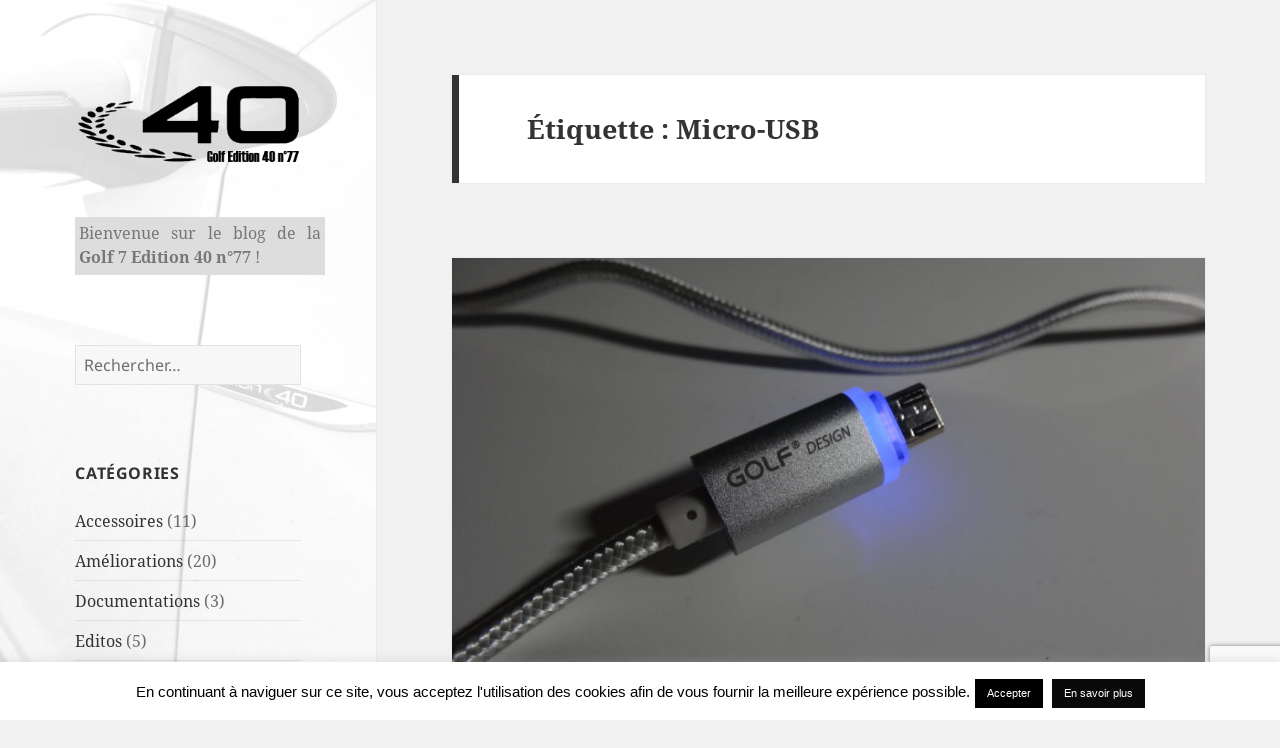

--- FILE ---
content_type: text/html; charset=UTF-8
request_url: https://77.meat.cx/tag/micro-usb/
body_size: 15367
content:
<!DOCTYPE html>
<html lang="fr-FR" class="no-js">
<head>
	<meta charset="UTF-8">
	<meta name="viewport" content="width=device-width, initial-scale=1.0">
	<link rel="profile" href="https://gmpg.org/xfn/11">
	<link rel="pingback" href="https://77.meat.cx/xmlrpc.php">
	<script>
(function(html){html.className = html.className.replace(/\bno-js\b/,'js')})(document.documentElement);
//# sourceURL=twentyfifteen_javascript_detection
</script>
<meta name='robots' content='index, follow, max-image-preview:large, max-snippet:-1, max-video-preview:-1' />
	<style>img:is([sizes="auto" i], [sizes^="auto," i]) { contain-intrinsic-size: 3000px 1500px }</style>
	
	<!-- This site is optimized with the Yoast SEO plugin v26.8 - https://yoast.com/product/yoast-seo-wordpress/ -->
	<title>Archives des Micro-USB - 77</title>
	<link rel="canonical" href="https://77.meat.cx/tag/micro-usb/" />
	<meta property="og:locale" content="fr_FR" />
	<meta property="og:type" content="article" />
	<meta property="og:title" content="Archives des Micro-USB - 77" />
	<meta property="og:url" content="https://77.meat.cx/tag/micro-usb/" />
	<meta property="og:site_name" content="77" />
	<meta name="twitter:card" content="summary_large_image" />
	<meta name="twitter:site" content="@tanchoux" />
	<script type="application/ld+json" class="yoast-schema-graph">{"@context":"https://schema.org","@graph":[{"@type":"CollectionPage","@id":"https://77.meat.cx/tag/micro-usb/","url":"https://77.meat.cx/tag/micro-usb/","name":"Archives des Micro-USB - 77","isPartOf":{"@id":"https://77.meat.cx/#website"},"primaryImageOfPage":{"@id":"https://77.meat.cx/tag/micro-usb/#primaryimage"},"image":{"@id":"https://77.meat.cx/tag/micro-usb/#primaryimage"},"thumbnailUrl":"https://77.meat.cx/files/2015/12/DSC05274.jpg","breadcrumb":{"@id":"https://77.meat.cx/tag/micro-usb/#breadcrumb"},"inLanguage":"fr-FR"},{"@type":"ImageObject","inLanguage":"fr-FR","@id":"https://77.meat.cx/tag/micro-usb/#primaryimage","url":"https://77.meat.cx/files/2015/12/DSC05274.jpg","contentUrl":"https://77.meat.cx/files/2015/12/DSC05274.jpg","width":4896,"height":3672},{"@type":"BreadcrumbList","@id":"https://77.meat.cx/tag/micro-usb/#breadcrumb","itemListElement":[{"@type":"ListItem","position":1,"name":"Accueil","item":"https://77.meat.cx/"},{"@type":"ListItem","position":2,"name":"Micro-USB"}]},{"@type":"WebSite","@id":"https://77.meat.cx/#website","url":"https://77.meat.cx/","name":"77","description":"Golf 7 Edition 40 n°77","publisher":{"@id":"https://77.meat.cx/#/schema/person/23d454f2f5d9ff22de32e77ee85f91ed"},"potentialAction":[{"@type":"SearchAction","target":{"@type":"EntryPoint","urlTemplate":"https://77.meat.cx/?s={search_term_string}"},"query-input":{"@type":"PropertyValueSpecification","valueRequired":true,"valueName":"search_term_string"}}],"inLanguage":"fr-FR"},{"@type":["Person","Organization"],"@id":"https://77.meat.cx/#/schema/person/23d454f2f5d9ff22de32e77ee85f91ed","name":"Arnaud Tanchoux","image":{"@type":"ImageObject","inLanguage":"fr-FR","@id":"https://77.meat.cx/#/schema/person/image/","url":"https://secure.gravatar.com/avatar/5864da91efac7f7684949d3c511f221d?s=96&r=g","contentUrl":"https://secure.gravatar.com/avatar/5864da91efac7f7684949d3c511f221d?s=96&r=g","caption":"Arnaud Tanchoux"},"logo":{"@id":"https://77.meat.cx/#/schema/person/image/"},"sameAs":["http://www.facebook.com/tanchoux"]}]}</script>
	<!-- / Yoast SEO plugin. -->


<link rel='dns-prefetch' href='//www.google.com' />
<link rel='dns-prefetch' href='//stats.wp.com' />
<link rel='dns-prefetch' href='//v0.wordpress.com' />
<link rel="alternate" type="application/rss+xml" title="77 &raquo; Flux" href="https://77.meat.cx/feed/" />
<link rel="alternate" type="application/rss+xml" title="77 &raquo; Flux des commentaires" href="https://77.meat.cx/comments/feed/" />
<link rel="alternate" type="application/rss+xml" title="77 &raquo; Flux de l’étiquette Micro-USB" href="https://77.meat.cx/tag/micro-usb/feed/" />
		<!-- This site uses the Google Analytics by ExactMetrics plugin v8.11.1 - Using Analytics tracking - https://www.exactmetrics.com/ -->
		<!-- Note: ExactMetrics is not currently configured on this site. The site owner needs to authenticate with Google Analytics in the ExactMetrics settings panel. -->
					<!-- No tracking code set -->
				<!-- / Google Analytics by ExactMetrics -->
		<script>
window._wpemojiSettings = {"baseUrl":"https:\/\/s.w.org\/images\/core\/emoji\/15.0.3\/72x72\/","ext":".png","svgUrl":"https:\/\/s.w.org\/images\/core\/emoji\/15.0.3\/svg\/","svgExt":".svg","source":{"concatemoji":"https:\/\/77.meat.cx\/wp-includes\/js\/wp-emoji-release.min.js?ver=e8879c9417a06ea0095131fbf9c35ed8"}};
/*! This file is auto-generated */
!function(i,n){var o,s,e;function c(e){try{var t={supportTests:e,timestamp:(new Date).valueOf()};sessionStorage.setItem(o,JSON.stringify(t))}catch(e){}}function p(e,t,n){e.clearRect(0,0,e.canvas.width,e.canvas.height),e.fillText(t,0,0);var t=new Uint32Array(e.getImageData(0,0,e.canvas.width,e.canvas.height).data),r=(e.clearRect(0,0,e.canvas.width,e.canvas.height),e.fillText(n,0,0),new Uint32Array(e.getImageData(0,0,e.canvas.width,e.canvas.height).data));return t.every(function(e,t){return e===r[t]})}function u(e,t,n){switch(t){case"flag":return n(e,"\ud83c\udff3\ufe0f\u200d\u26a7\ufe0f","\ud83c\udff3\ufe0f\u200b\u26a7\ufe0f")?!1:!n(e,"\ud83c\uddfa\ud83c\uddf3","\ud83c\uddfa\u200b\ud83c\uddf3")&&!n(e,"\ud83c\udff4\udb40\udc67\udb40\udc62\udb40\udc65\udb40\udc6e\udb40\udc67\udb40\udc7f","\ud83c\udff4\u200b\udb40\udc67\u200b\udb40\udc62\u200b\udb40\udc65\u200b\udb40\udc6e\u200b\udb40\udc67\u200b\udb40\udc7f");case"emoji":return!n(e,"\ud83d\udc26\u200d\u2b1b","\ud83d\udc26\u200b\u2b1b")}return!1}function f(e,t,n){var r="undefined"!=typeof WorkerGlobalScope&&self instanceof WorkerGlobalScope?new OffscreenCanvas(300,150):i.createElement("canvas"),a=r.getContext("2d",{willReadFrequently:!0}),o=(a.textBaseline="top",a.font="600 32px Arial",{});return e.forEach(function(e){o[e]=t(a,e,n)}),o}function t(e){var t=i.createElement("script");t.src=e,t.defer=!0,i.head.appendChild(t)}"undefined"!=typeof Promise&&(o="wpEmojiSettingsSupports",s=["flag","emoji"],n.supports={everything:!0,everythingExceptFlag:!0},e=new Promise(function(e){i.addEventListener("DOMContentLoaded",e,{once:!0})}),new Promise(function(t){var n=function(){try{var e=JSON.parse(sessionStorage.getItem(o));if("object"==typeof e&&"number"==typeof e.timestamp&&(new Date).valueOf()<e.timestamp+604800&&"object"==typeof e.supportTests)return e.supportTests}catch(e){}return null}();if(!n){if("undefined"!=typeof Worker&&"undefined"!=typeof OffscreenCanvas&&"undefined"!=typeof URL&&URL.createObjectURL&&"undefined"!=typeof Blob)try{var e="postMessage("+f.toString()+"("+[JSON.stringify(s),u.toString(),p.toString()].join(",")+"));",r=new Blob([e],{type:"text/javascript"}),a=new Worker(URL.createObjectURL(r),{name:"wpTestEmojiSupports"});return void(a.onmessage=function(e){c(n=e.data),a.terminate(),t(n)})}catch(e){}c(n=f(s,u,p))}t(n)}).then(function(e){for(var t in e)n.supports[t]=e[t],n.supports.everything=n.supports.everything&&n.supports[t],"flag"!==t&&(n.supports.everythingExceptFlag=n.supports.everythingExceptFlag&&n.supports[t]);n.supports.everythingExceptFlag=n.supports.everythingExceptFlag&&!n.supports.flag,n.DOMReady=!1,n.readyCallback=function(){n.DOMReady=!0}}).then(function(){return e}).then(function(){var e;n.supports.everything||(n.readyCallback(),(e=n.source||{}).concatemoji?t(e.concatemoji):e.wpemoji&&e.twemoji&&(t(e.twemoji),t(e.wpemoji)))}))}((window,document),window._wpemojiSettings);
</script>
<link rel='stylesheet' id='twentyfifteen-jetpack-css' href='https://77.meat.cx/wp-content/plugins/jetpack/modules/theme-tools/compat/twentyfifteen.css?ver=15.4' media='all' />
<style id='wp-emoji-styles-inline-css'>

	img.wp-smiley, img.emoji {
		display: inline !important;
		border: none !important;
		box-shadow: none !important;
		height: 1em !important;
		width: 1em !important;
		margin: 0 0.07em !important;
		vertical-align: -0.1em !important;
		background: none !important;
		padding: 0 !important;
	}
</style>
<link rel='stylesheet' id='wp-block-library-css' href='https://77.meat.cx/wp-includes/css/dist/block-library/style.min.css?ver=e8879c9417a06ea0095131fbf9c35ed8' media='all' />
<style id='wp-block-library-theme-inline-css'>
.wp-block-audio :where(figcaption){color:#555;font-size:13px;text-align:center}.is-dark-theme .wp-block-audio :where(figcaption){color:#ffffffa6}.wp-block-audio{margin:0 0 1em}.wp-block-code{border:1px solid #ccc;border-radius:4px;font-family:Menlo,Consolas,monaco,monospace;padding:.8em 1em}.wp-block-embed :where(figcaption){color:#555;font-size:13px;text-align:center}.is-dark-theme .wp-block-embed :where(figcaption){color:#ffffffa6}.wp-block-embed{margin:0 0 1em}.blocks-gallery-caption{color:#555;font-size:13px;text-align:center}.is-dark-theme .blocks-gallery-caption{color:#ffffffa6}:root :where(.wp-block-image figcaption){color:#555;font-size:13px;text-align:center}.is-dark-theme :root :where(.wp-block-image figcaption){color:#ffffffa6}.wp-block-image{margin:0 0 1em}.wp-block-pullquote{border-bottom:4px solid;border-top:4px solid;color:currentColor;margin-bottom:1.75em}.wp-block-pullquote cite,.wp-block-pullquote footer,.wp-block-pullquote__citation{color:currentColor;font-size:.8125em;font-style:normal;text-transform:uppercase}.wp-block-quote{border-left:.25em solid;margin:0 0 1.75em;padding-left:1em}.wp-block-quote cite,.wp-block-quote footer{color:currentColor;font-size:.8125em;font-style:normal;position:relative}.wp-block-quote:where(.has-text-align-right){border-left:none;border-right:.25em solid;padding-left:0;padding-right:1em}.wp-block-quote:where(.has-text-align-center){border:none;padding-left:0}.wp-block-quote.is-large,.wp-block-quote.is-style-large,.wp-block-quote:where(.is-style-plain){border:none}.wp-block-search .wp-block-search__label{font-weight:700}.wp-block-search__button{border:1px solid #ccc;padding:.375em .625em}:where(.wp-block-group.has-background){padding:1.25em 2.375em}.wp-block-separator.has-css-opacity{opacity:.4}.wp-block-separator{border:none;border-bottom:2px solid;margin-left:auto;margin-right:auto}.wp-block-separator.has-alpha-channel-opacity{opacity:1}.wp-block-separator:not(.is-style-wide):not(.is-style-dots){width:100px}.wp-block-separator.has-background:not(.is-style-dots){border-bottom:none;height:1px}.wp-block-separator.has-background:not(.is-style-wide):not(.is-style-dots){height:2px}.wp-block-table{margin:0 0 1em}.wp-block-table td,.wp-block-table th{word-break:normal}.wp-block-table :where(figcaption){color:#555;font-size:13px;text-align:center}.is-dark-theme .wp-block-table :where(figcaption){color:#ffffffa6}.wp-block-video :where(figcaption){color:#555;font-size:13px;text-align:center}.is-dark-theme .wp-block-video :where(figcaption){color:#ffffffa6}.wp-block-video{margin:0 0 1em}:root :where(.wp-block-template-part.has-background){margin-bottom:0;margin-top:0;padding:1.25em 2.375em}
</style>
<link rel='stylesheet' id='mediaelement-css' href='https://77.meat.cx/wp-includes/js/mediaelement/mediaelementplayer-legacy.min.css?ver=4.2.17' media='all' />
<link rel='stylesheet' id='wp-mediaelement-css' href='https://77.meat.cx/wp-includes/js/mediaelement/wp-mediaelement.min.css?ver=e8879c9417a06ea0095131fbf9c35ed8' media='all' />
<style id='jetpack-sharing-buttons-style-inline-css'>
.jetpack-sharing-buttons__services-list{display:flex;flex-direction:row;flex-wrap:wrap;gap:0;list-style-type:none;margin:5px;padding:0}.jetpack-sharing-buttons__services-list.has-small-icon-size{font-size:12px}.jetpack-sharing-buttons__services-list.has-normal-icon-size{font-size:16px}.jetpack-sharing-buttons__services-list.has-large-icon-size{font-size:24px}.jetpack-sharing-buttons__services-list.has-huge-icon-size{font-size:36px}@media print{.jetpack-sharing-buttons__services-list{display:none!important}}.editor-styles-wrapper .wp-block-jetpack-sharing-buttons{gap:0;padding-inline-start:0}ul.jetpack-sharing-buttons__services-list.has-background{padding:1.25em 2.375em}
</style>
<style id='classic-theme-styles-inline-css'>
/*! This file is auto-generated */
.wp-block-button__link{color:#fff;background-color:#32373c;border-radius:9999px;box-shadow:none;text-decoration:none;padding:calc(.667em + 2px) calc(1.333em + 2px);font-size:1.125em}.wp-block-file__button{background:#32373c;color:#fff;text-decoration:none}
</style>
<style id='global-styles-inline-css'>
:root{--wp--preset--aspect-ratio--square: 1;--wp--preset--aspect-ratio--4-3: 4/3;--wp--preset--aspect-ratio--3-4: 3/4;--wp--preset--aspect-ratio--3-2: 3/2;--wp--preset--aspect-ratio--2-3: 2/3;--wp--preset--aspect-ratio--16-9: 16/9;--wp--preset--aspect-ratio--9-16: 9/16;--wp--preset--color--black: #000000;--wp--preset--color--cyan-bluish-gray: #abb8c3;--wp--preset--color--white: #fff;--wp--preset--color--pale-pink: #f78da7;--wp--preset--color--vivid-red: #cf2e2e;--wp--preset--color--luminous-vivid-orange: #ff6900;--wp--preset--color--luminous-vivid-amber: #fcb900;--wp--preset--color--light-green-cyan: #7bdcb5;--wp--preset--color--vivid-green-cyan: #00d084;--wp--preset--color--pale-cyan-blue: #8ed1fc;--wp--preset--color--vivid-cyan-blue: #0693e3;--wp--preset--color--vivid-purple: #9b51e0;--wp--preset--color--dark-gray: #111;--wp--preset--color--light-gray: #f1f1f1;--wp--preset--color--yellow: #f4ca16;--wp--preset--color--dark-brown: #352712;--wp--preset--color--medium-pink: #e53b51;--wp--preset--color--light-pink: #ffe5d1;--wp--preset--color--dark-purple: #2e2256;--wp--preset--color--purple: #674970;--wp--preset--color--blue-gray: #22313f;--wp--preset--color--bright-blue: #55c3dc;--wp--preset--color--light-blue: #e9f2f9;--wp--preset--gradient--vivid-cyan-blue-to-vivid-purple: linear-gradient(135deg,rgba(6,147,227,1) 0%,rgb(155,81,224) 100%);--wp--preset--gradient--light-green-cyan-to-vivid-green-cyan: linear-gradient(135deg,rgb(122,220,180) 0%,rgb(0,208,130) 100%);--wp--preset--gradient--luminous-vivid-amber-to-luminous-vivid-orange: linear-gradient(135deg,rgba(252,185,0,1) 0%,rgba(255,105,0,1) 100%);--wp--preset--gradient--luminous-vivid-orange-to-vivid-red: linear-gradient(135deg,rgba(255,105,0,1) 0%,rgb(207,46,46) 100%);--wp--preset--gradient--very-light-gray-to-cyan-bluish-gray: linear-gradient(135deg,rgb(238,238,238) 0%,rgb(169,184,195) 100%);--wp--preset--gradient--cool-to-warm-spectrum: linear-gradient(135deg,rgb(74,234,220) 0%,rgb(151,120,209) 20%,rgb(207,42,186) 40%,rgb(238,44,130) 60%,rgb(251,105,98) 80%,rgb(254,248,76) 100%);--wp--preset--gradient--blush-light-purple: linear-gradient(135deg,rgb(255,206,236) 0%,rgb(152,150,240) 100%);--wp--preset--gradient--blush-bordeaux: linear-gradient(135deg,rgb(254,205,165) 0%,rgb(254,45,45) 50%,rgb(107,0,62) 100%);--wp--preset--gradient--luminous-dusk: linear-gradient(135deg,rgb(255,203,112) 0%,rgb(199,81,192) 50%,rgb(65,88,208) 100%);--wp--preset--gradient--pale-ocean: linear-gradient(135deg,rgb(255,245,203) 0%,rgb(182,227,212) 50%,rgb(51,167,181) 100%);--wp--preset--gradient--electric-grass: linear-gradient(135deg,rgb(202,248,128) 0%,rgb(113,206,126) 100%);--wp--preset--gradient--midnight: linear-gradient(135deg,rgb(2,3,129) 0%,rgb(40,116,252) 100%);--wp--preset--gradient--dark-gray-gradient-gradient: linear-gradient(90deg, rgba(17,17,17,1) 0%, rgba(42,42,42,1) 100%);--wp--preset--gradient--light-gray-gradient: linear-gradient(90deg, rgba(241,241,241,1) 0%, rgba(215,215,215,1) 100%);--wp--preset--gradient--white-gradient: linear-gradient(90deg, rgba(255,255,255,1) 0%, rgba(230,230,230,1) 100%);--wp--preset--gradient--yellow-gradient: linear-gradient(90deg, rgba(244,202,22,1) 0%, rgba(205,168,10,1) 100%);--wp--preset--gradient--dark-brown-gradient: linear-gradient(90deg, rgba(53,39,18,1) 0%, rgba(91,67,31,1) 100%);--wp--preset--gradient--medium-pink-gradient: linear-gradient(90deg, rgba(229,59,81,1) 0%, rgba(209,28,51,1) 100%);--wp--preset--gradient--light-pink-gradient: linear-gradient(90deg, rgba(255,229,209,1) 0%, rgba(255,200,158,1) 100%);--wp--preset--gradient--dark-purple-gradient: linear-gradient(90deg, rgba(46,34,86,1) 0%, rgba(66,48,123,1) 100%);--wp--preset--gradient--purple-gradient: linear-gradient(90deg, rgba(103,73,112,1) 0%, rgba(131,93,143,1) 100%);--wp--preset--gradient--blue-gray-gradient: linear-gradient(90deg, rgba(34,49,63,1) 0%, rgba(52,75,96,1) 100%);--wp--preset--gradient--bright-blue-gradient: linear-gradient(90deg, rgba(85,195,220,1) 0%, rgba(43,180,211,1) 100%);--wp--preset--gradient--light-blue-gradient: linear-gradient(90deg, rgba(233,242,249,1) 0%, rgba(193,218,238,1) 100%);--wp--preset--font-size--small: 13px;--wp--preset--font-size--medium: 20px;--wp--preset--font-size--large: 36px;--wp--preset--font-size--x-large: 42px;--wp--preset--spacing--20: 0.44rem;--wp--preset--spacing--30: 0.67rem;--wp--preset--spacing--40: 1rem;--wp--preset--spacing--50: 1.5rem;--wp--preset--spacing--60: 2.25rem;--wp--preset--spacing--70: 3.38rem;--wp--preset--spacing--80: 5.06rem;--wp--preset--shadow--natural: 6px 6px 9px rgba(0, 0, 0, 0.2);--wp--preset--shadow--deep: 12px 12px 50px rgba(0, 0, 0, 0.4);--wp--preset--shadow--sharp: 6px 6px 0px rgba(0, 0, 0, 0.2);--wp--preset--shadow--outlined: 6px 6px 0px -3px rgba(255, 255, 255, 1), 6px 6px rgba(0, 0, 0, 1);--wp--preset--shadow--crisp: 6px 6px 0px rgba(0, 0, 0, 1);}:where(.is-layout-flex){gap: 0.5em;}:where(.is-layout-grid){gap: 0.5em;}body .is-layout-flex{display: flex;}.is-layout-flex{flex-wrap: wrap;align-items: center;}.is-layout-flex > :is(*, div){margin: 0;}body .is-layout-grid{display: grid;}.is-layout-grid > :is(*, div){margin: 0;}:where(.wp-block-columns.is-layout-flex){gap: 2em;}:where(.wp-block-columns.is-layout-grid){gap: 2em;}:where(.wp-block-post-template.is-layout-flex){gap: 1.25em;}:where(.wp-block-post-template.is-layout-grid){gap: 1.25em;}.has-black-color{color: var(--wp--preset--color--black) !important;}.has-cyan-bluish-gray-color{color: var(--wp--preset--color--cyan-bluish-gray) !important;}.has-white-color{color: var(--wp--preset--color--white) !important;}.has-pale-pink-color{color: var(--wp--preset--color--pale-pink) !important;}.has-vivid-red-color{color: var(--wp--preset--color--vivid-red) !important;}.has-luminous-vivid-orange-color{color: var(--wp--preset--color--luminous-vivid-orange) !important;}.has-luminous-vivid-amber-color{color: var(--wp--preset--color--luminous-vivid-amber) !important;}.has-light-green-cyan-color{color: var(--wp--preset--color--light-green-cyan) !important;}.has-vivid-green-cyan-color{color: var(--wp--preset--color--vivid-green-cyan) !important;}.has-pale-cyan-blue-color{color: var(--wp--preset--color--pale-cyan-blue) !important;}.has-vivid-cyan-blue-color{color: var(--wp--preset--color--vivid-cyan-blue) !important;}.has-vivid-purple-color{color: var(--wp--preset--color--vivid-purple) !important;}.has-black-background-color{background-color: var(--wp--preset--color--black) !important;}.has-cyan-bluish-gray-background-color{background-color: var(--wp--preset--color--cyan-bluish-gray) !important;}.has-white-background-color{background-color: var(--wp--preset--color--white) !important;}.has-pale-pink-background-color{background-color: var(--wp--preset--color--pale-pink) !important;}.has-vivid-red-background-color{background-color: var(--wp--preset--color--vivid-red) !important;}.has-luminous-vivid-orange-background-color{background-color: var(--wp--preset--color--luminous-vivid-orange) !important;}.has-luminous-vivid-amber-background-color{background-color: var(--wp--preset--color--luminous-vivid-amber) !important;}.has-light-green-cyan-background-color{background-color: var(--wp--preset--color--light-green-cyan) !important;}.has-vivid-green-cyan-background-color{background-color: var(--wp--preset--color--vivid-green-cyan) !important;}.has-pale-cyan-blue-background-color{background-color: var(--wp--preset--color--pale-cyan-blue) !important;}.has-vivid-cyan-blue-background-color{background-color: var(--wp--preset--color--vivid-cyan-blue) !important;}.has-vivid-purple-background-color{background-color: var(--wp--preset--color--vivid-purple) !important;}.has-black-border-color{border-color: var(--wp--preset--color--black) !important;}.has-cyan-bluish-gray-border-color{border-color: var(--wp--preset--color--cyan-bluish-gray) !important;}.has-white-border-color{border-color: var(--wp--preset--color--white) !important;}.has-pale-pink-border-color{border-color: var(--wp--preset--color--pale-pink) !important;}.has-vivid-red-border-color{border-color: var(--wp--preset--color--vivid-red) !important;}.has-luminous-vivid-orange-border-color{border-color: var(--wp--preset--color--luminous-vivid-orange) !important;}.has-luminous-vivid-amber-border-color{border-color: var(--wp--preset--color--luminous-vivid-amber) !important;}.has-light-green-cyan-border-color{border-color: var(--wp--preset--color--light-green-cyan) !important;}.has-vivid-green-cyan-border-color{border-color: var(--wp--preset--color--vivid-green-cyan) !important;}.has-pale-cyan-blue-border-color{border-color: var(--wp--preset--color--pale-cyan-blue) !important;}.has-vivid-cyan-blue-border-color{border-color: var(--wp--preset--color--vivid-cyan-blue) !important;}.has-vivid-purple-border-color{border-color: var(--wp--preset--color--vivid-purple) !important;}.has-vivid-cyan-blue-to-vivid-purple-gradient-background{background: var(--wp--preset--gradient--vivid-cyan-blue-to-vivid-purple) !important;}.has-light-green-cyan-to-vivid-green-cyan-gradient-background{background: var(--wp--preset--gradient--light-green-cyan-to-vivid-green-cyan) !important;}.has-luminous-vivid-amber-to-luminous-vivid-orange-gradient-background{background: var(--wp--preset--gradient--luminous-vivid-amber-to-luminous-vivid-orange) !important;}.has-luminous-vivid-orange-to-vivid-red-gradient-background{background: var(--wp--preset--gradient--luminous-vivid-orange-to-vivid-red) !important;}.has-very-light-gray-to-cyan-bluish-gray-gradient-background{background: var(--wp--preset--gradient--very-light-gray-to-cyan-bluish-gray) !important;}.has-cool-to-warm-spectrum-gradient-background{background: var(--wp--preset--gradient--cool-to-warm-spectrum) !important;}.has-blush-light-purple-gradient-background{background: var(--wp--preset--gradient--blush-light-purple) !important;}.has-blush-bordeaux-gradient-background{background: var(--wp--preset--gradient--blush-bordeaux) !important;}.has-luminous-dusk-gradient-background{background: var(--wp--preset--gradient--luminous-dusk) !important;}.has-pale-ocean-gradient-background{background: var(--wp--preset--gradient--pale-ocean) !important;}.has-electric-grass-gradient-background{background: var(--wp--preset--gradient--electric-grass) !important;}.has-midnight-gradient-background{background: var(--wp--preset--gradient--midnight) !important;}.has-small-font-size{font-size: var(--wp--preset--font-size--small) !important;}.has-medium-font-size{font-size: var(--wp--preset--font-size--medium) !important;}.has-large-font-size{font-size: var(--wp--preset--font-size--large) !important;}.has-x-large-font-size{font-size: var(--wp--preset--font-size--x-large) !important;}
:where(.wp-block-post-template.is-layout-flex){gap: 1.25em;}:where(.wp-block-post-template.is-layout-grid){gap: 1.25em;}
:where(.wp-block-columns.is-layout-flex){gap: 2em;}:where(.wp-block-columns.is-layout-grid){gap: 2em;}
:root :where(.wp-block-pullquote){font-size: 1.5em;line-height: 1.6;}
</style>
<link rel='stylesheet' id='contact-form-7-css' href='https://77.meat.cx/wp-content/plugins/contact-form-7/includes/css/styles.css?ver=6.1.4' media='all' />
<link rel='stylesheet' id='foobox-free-min-css' href='https://77.meat.cx/wp-content/plugins/foobox-image-lightbox/free/css/foobox.free.min.css?ver=2.7.35' media='all' />
<link rel='stylesheet' id='cookie-law-info-css' href='https://77.meat.cx/wp-content/plugins/cookie-law-info/legacy/public/css/cookie-law-info-public.css?ver=3.3.9.1' media='all' />
<link rel='stylesheet' id='cookie-law-info-gdpr-css' href='https://77.meat.cx/wp-content/plugins/cookie-law-info/legacy/public/css/cookie-law-info-gdpr.css?ver=3.3.9.1' media='all' />
<link rel='stylesheet' id='twentyfifteen-fonts-css' href='https://77.meat.cx/wp-content/themes/twentyfifteen/assets/fonts/noto-sans-plus-noto-serif-plus-inconsolata.css?ver=20230328' media='all' />
<link rel='stylesheet' id='genericons-css' href='https://77.meat.cx/wp-content/plugins/jetpack/_inc/genericons/genericons/genericons.css?ver=3.1' media='all' />
<link rel='stylesheet' id='twentyfifteen-style-css' href='https://77.meat.cx/wp-content/themes/twentyfifteen/style.css?ver=20251202' media='all' />
<link rel='stylesheet' id='twentyfifteen-block-style-css' href='https://77.meat.cx/wp-content/themes/twentyfifteen/css/blocks.css?ver=20240715' media='all' />
<link rel='stylesheet' id='jetpack-subscriptions-css' href='https://77.meat.cx/wp-content/plugins/jetpack/_inc/build/subscriptions/subscriptions.min.css?ver=15.4' media='all' />
<script src="https://77.meat.cx/wp-content/plugins/announcement-ticker-highlighter-scroller/announcement-ticker-highlighter-scroller.js?ver=e8879c9417a06ea0095131fbf9c35ed8" id="announcement-ticker-highlighter-scroller-js"></script>
<script src="https://77.meat.cx/wp-includes/js/jquery/jquery.min.js?ver=3.7.1" id="jquery-core-js"></script>
<script src="https://77.meat.cx/wp-includes/js/jquery/jquery-migrate.min.js?ver=3.4.1" id="jquery-migrate-js"></script>
<script id="cookie-law-info-js-extra">
var Cli_Data = {"nn_cookie_ids":[],"cookielist":[],"non_necessary_cookies":[],"ccpaEnabled":"","ccpaRegionBased":"","ccpaBarEnabled":"","strictlyEnabled":["necessary","obligatoire"],"ccpaType":"gdpr","js_blocking":"","custom_integration":"","triggerDomRefresh":"","secure_cookies":""};
var cli_cookiebar_settings = {"animate_speed_hide":"500","animate_speed_show":"500","background":"#fff","border":"#444","border_on":"","button_1_button_colour":"#000","button_1_button_hover":"#000000","button_1_link_colour":"#fff","button_1_as_button":"1","button_1_new_win":"","button_2_button_colour":"#0a0a0a","button_2_button_hover":"#080808","button_2_link_colour":"#ffffff","button_2_as_button":"1","button_2_hidebar":"1","button_3_button_colour":"#000","button_3_button_hover":"#000000","button_3_link_colour":"#fff","button_3_as_button":"1","button_3_new_win":"","button_4_button_colour":"#000","button_4_button_hover":"#000000","button_4_link_colour":"#fff","button_4_as_button":"1","button_7_button_colour":"#61a229","button_7_button_hover":"#4e8221","button_7_link_colour":"#fff","button_7_as_button":"1","button_7_new_win":"","font_family":"Arial, Helvetica, sans-serif","header_fix":"","notify_animate_hide":"1","notify_animate_show":"1","notify_div_id":"#cookie-law-info-bar","notify_position_horizontal":"right","notify_position_vertical":"bottom","scroll_close":"","scroll_close_reload":"","accept_close_reload":"","reject_close_reload":"","showagain_tab":"1","showagain_background":"#fff","showagain_border":"#000","showagain_div_id":"#cookie-law-info-again","showagain_x_position":"100px","text":"#000","show_once_yn":"1","show_once":"10000","logging_on":"","as_popup":"","popup_overlay":"1","bar_heading_text":"","cookie_bar_as":"banner","popup_showagain_position":"bottom-right","widget_position":"left"};
var log_object = {"ajax_url":"https:\/\/77.meat.cx\/wp-admin\/admin-ajax.php"};
</script>
<script src="https://77.meat.cx/wp-content/plugins/cookie-law-info/legacy/public/js/cookie-law-info-public.js?ver=3.3.9.1" id="cookie-law-info-js"></script>
<script id="twentyfifteen-script-js-extra">
var screenReaderText = {"expand":"<span class=\"screen-reader-text\">ouvrir le sous-menu<\/span>","collapse":"<span class=\"screen-reader-text\">fermer le sous-menu<\/span>"};
</script>
<script src="https://77.meat.cx/wp-content/themes/twentyfifteen/js/functions.js?ver=20250729" id="twentyfifteen-script-js" defer data-wp-strategy="defer"></script>
<script id="foobox-free-min-js-before">
/* Run FooBox FREE (v2.7.35) */
var FOOBOX = window.FOOBOX = {
	ready: true,
	disableOthers: false,
	o: {wordpress: { enabled: true }, hideScrollbars:false, closeOnOverlayClick:false, countMessage:'photo %index sur %total', images: { showCaptions:false }, rel: '', excludes:'.fbx-link,.nofoobox,.nolightbox,a[href*="pinterest.com/pin/create/button/"]', affiliate : { enabled: false }, error: "Impossible de charger l’élément"},
	selectors: [
		".gallery", ".wp-block-gallery", ".wp-caption", ".wp-block-image", "a:has(img[class*=wp-image-])", ".post a:has(img[class*=wp-image-])", ".foobox"
	],
	pre: function( $ ){
		// Custom JavaScript (Pre)
		
	},
	post: function( $ ){
		// Custom JavaScript (Post)
		
		// Custom Captions Code
		
	},
	custom: function( $ ){
		// Custom Extra JS
		
	}
};
</script>
<script src="https://77.meat.cx/wp-content/plugins/foobox-image-lightbox/free/js/foobox.free.min.js?ver=2.7.35" id="foobox-free-min-js"></script>
<link rel="https://api.w.org/" href="https://77.meat.cx/wp-json/" /><link rel="alternate" title="JSON" type="application/json" href="https://77.meat.cx/wp-json/wp/v2/tags/70" /><link rel="EditURI" type="application/rsd+xml" title="RSD" href="https://77.meat.cx/xmlrpc.php?rsd" />

	<style>img#wpstats{display:none}</style>
		<!-- All in one Favicon 4.8 --><link rel="shortcut icon" href="/files/2015/01/favicon.ico" />
<link rel="icon" href="/files/2015/01/favicon-192x192.png" type="image/png"/>
<link rel="apple-touch-icon" href="/files/2015/01/apple-touch-icon-120x120.png" />
		<style type="text/css" id="twentyfifteen-header-css">
				.site-header {

			/*
			 * No shorthand so the Customizer can override individual properties.
			 * @see https://core.trac.wordpress.org/ticket/31460
			 */
			background-image: url(https://77.meat.cx/files/2015/01/cropped-logo3.jpg);
			background-repeat: no-repeat;
			background-position: 50% 50%;
			-webkit-background-size: cover;
			-moz-background-size:    cover;
			-o-background-size:      cover;
			background-size:         cover;
		}

		@media screen and (min-width: 59.6875em) {
			body:before {

				/*
				 * No shorthand so the Customizer can override individual properties.
				 * @see https://core.trac.wordpress.org/ticket/31460
				 */
				background-image: url(https://77.meat.cx/files/2015/01/cropped-logo3.jpg);
				background-repeat: no-repeat;
				background-position: 100% 50%;
				-webkit-background-size: cover;
				-moz-background-size:    cover;
				-o-background-size:      cover;
				background-size:         cover;
				border-right: 0;
			}

			.site-header {
				background: transparent;
			}
		}
					.site-title,
		.site-description {
			clip-path: inset(50%);
			position: absolute;
		}
		</style>
				<style id="wp-custom-css">
			/* Blog 77 v1.4 */
/* Désactication des crédits Wordpress en pied de page */
.site-info {
	display: none;
}

#infinite-footer {
	display: none;
}

/* Liens en bas de page */
.footer_title {
	font-size: 14px;
	color: #333333;
}

.footer_content {
	font-size: 10px;
}

/* Retrait du sous-lignage du titre de la zone Copyright en bas à gauche */
.footer_title a {
	border-bottom: none !important;
	color: #333333;
}

.footer_content a {
	border-bottom: none !important;
}

/* Désactivation des images à la une */
.post-thumbnail {
	display: none;
}

/* Activation des images à la une sur la homepage */
.home .post-thumbnail {
	display: block;
}

/* Activation des images à la une pour les recherches */
.archive .post-thumbnail {
	display: block;
}

/* Mise en place d'un espace au dessus du titre de l'article si aucune image à la une */
.hentry.has-post-thumbnail {
	padding-top: 8.3333%;
}

/* Aucun espace au dessus du titre de l'article sur la homepage si aucune image à la une */
.home .hentry.has-post-thumbnail {
	padding-top: 0;
}

/* Aucun espace au dessus du titre de l'article sur les recherches si aucune image à la une */
.archive .hentry.has-post-thumbnail {
	padding-top: 0;
}

/* Retrait des tags possible dans les commentaires */
.form-allowed-tags {
	display: none;
}		</style>
		</head>

<body data-rsssl=1 class="archive tag tag-micro-usb tag-70 wp-embed-responsive">
<div id="page" class="hfeed site">
	<a class="skip-link screen-reader-text" href="#content">
		Aller au contenu	</a>

	<div id="sidebar" class="sidebar">
		<header id="masthead" class="site-header">
			<div class="site-branding">
									<p class="site-title"><a href="https://77.meat.cx/" rel="home" >77</a></p>
										<p class="site-description">Golf 7 Edition 40 n°77</p>
				
				<button class="secondary-toggle">Menu et widgets</button>
			</div><!-- .site-branding -->
		</header><!-- .site-header -->

			<div id="secondary" class="secondary">

		
		
					<div id="widget-area" class="widget-area" role="complementary">
				<aside id="media_image-5" class="widget widget_media_image"><a href="/"><img width="310" height="111" src="https://77.meat.cx/files/2015/08/palme4077.png" class="image wp-image-336 alignleft attachment-full size-full" alt="Golf Edition 40 n°77" style="max-width: 100%; height: auto;" title="Golf Edition 40 n°77" decoding="async" srcset="https://77.meat.cx/files/2015/08/palme4077.png 310w, https://77.meat.cx/files/2015/08/palme4077-300x107.png 300w" sizes="(max-width: 310px) 100vw, 310px" /></a></aside><aside id="announcement-ticker-highlighter-scroller" class="widget g_aths_widget"><h2 class="widget-title"></h2><script type="text/javascript"> var g_aths_contents=new Array();g_aths_contents[0]='<p align=\"justify\">Bienvenue sur le blog de la <b>Golf 7 Edition 40 n°77</b> !</p>';g_aths_contents[1]='Infos, améliorations, photos, vidéos, accessoires, docs...';g_aths_contents[2]='Fans de Golf 7, ce blog est fait pour vous. <b>Profitez :-)</b>';var g_aths_width="250px";var g_aths_height="58px";var g_aths_css="font: Verdana; color:#777777;";var g_aths_delay=5000;var g_aths_speed=1;var g_aths_highlightcolor="#DDDDDD";var g_aths_textcolor="#000000";document.write('<style>#g_aths_bg a{color:'+g_aths_textcolor+'}</style>');document.write('<div style="position:relative;left:0px;top:5px; width:'+g_aths_width+'; height:'+g_aths_height+';'+g_aths_css+'">');document.write('<span id="g_aths_bg" style="position:absolute;left:0;top:0;color:'+g_aths_textcolor+'; width:'+g_aths_width+'; height:'+g_aths_height+';padding: 4px"></span><span id="g_aths_highlighter" style="position:absolute;left:0;top:0;clip:rect(auto auto auto 0px); background-color:'+g_aths_highlightcolor+'; width:'+g_aths_width+';height:'+g_aths_height+';padding: 4px"></span>');document.write('</div>');g_aths_startcontent();</script></aside><aside id="search-5" class="widget widget_search"><form role="search" method="get" class="search-form" action="https://77.meat.cx/">
				<label>
					<span class="screen-reader-text">Rechercher :</span>
					<input type="search" class="search-field" placeholder="Rechercher…" value="" name="s" />
				</label>
				<input type="submit" class="search-submit screen-reader-text" value="Rechercher" />
			</form></aside><aside id="categories-4" class="widget widget_categories"><h2 class="widget-title">Catégories</h2><nav aria-label="Catégories">
			<ul>
					<li class="cat-item cat-item-61"><a href="https://77.meat.cx/category/accessoires/">Accessoires</a> (11)
</li>
	<li class="cat-item cat-item-25"><a href="https://77.meat.cx/category/ameliorations/">Améliorations</a> (20)
</li>
	<li class="cat-item cat-item-130"><a href="https://77.meat.cx/category/documentations/">Documentations</a> (3)
</li>
	<li class="cat-item cat-item-15"><a href="https://77.meat.cx/category/editos/">Editos</a> (5)
</li>
	<li class="cat-item cat-item-4"><a href="https://77.meat.cx/category/photos/">Photos</a> (10)
</li>
	<li class="cat-item cat-item-136"><a href="https://77.meat.cx/category/videos/">Vidéos</a> (2)
</li>
			</ul>

			</nav></aside><aside id="nav_menu-2" class="widget widget_nav_menu"><h2 class="widget-title">Informations</h2><nav class="menu-menu-container" aria-label="Informations"><ul id="menu-menu" class="menu"><li id="menu-item-90" class="menu-item menu-item-type-post_type menu-item-object-page menu-item-90"><a href="https://77.meat.cx/legal/">Informations légales</a></li>
<li id="menu-item-104" class="menu-item menu-item-type-post_type menu-item-object-page menu-item-104"><a href="https://77.meat.cx/cookies/">Politique Cookies</a></li>
<li id="menu-item-1209" class="menu-item menu-item-type-post_type menu-item-object-page menu-item-1209"><a href="https://77.meat.cx/online/">Online</a></li>
</ul></nav></aside><aside id="blog_subscription-2" class="widget widget_blog_subscription jetpack_subscription_widget"><h2 class="widget-title">Abonnement au blog</h2>
			<div class="wp-block-jetpack-subscriptions__container">
			<form action="#" method="post" accept-charset="utf-8" id="subscribe-blog-blog_subscription-2"
				data-blog="82115940"
				data-post_access_level="everybody" >
									<p id="subscribe-email">
						<label id="jetpack-subscribe-label"
							class="screen-reader-text"
							for="subscribe-field-blog_subscription-2">
							E-Mail						</label>
						<input type="email" name="email" autocomplete="email" required="required"
																					value=""
							id="subscribe-field-blog_subscription-2"
							placeholder="E-Mail"
						/>
					</p>

					<p id="subscribe-submit"
											>
						<input type="hidden" name="action" value="subscribe"/>
						<input type="hidden" name="source" value="https://77.meat.cx/tag/micro-usb/"/>
						<input type="hidden" name="sub-type" value="widget"/>
						<input type="hidden" name="redirect_fragment" value="subscribe-blog-blog_subscription-2"/>
						<input type="hidden" id="_wpnonce" name="_wpnonce" value="185f72f8a0" /><input type="hidden" name="_wp_http_referer" value="/tag/micro-usb/" />						<button type="submit"
															class="wp-block-button__link"
																					name="jetpack_subscriptions_widget"
						>
							Abonnement						</button>
					</p>
							</form>
						</div>
			
</aside>
		<aside id="recent-posts-3" class="widget widget_recent_entries">
		<h2 class="widget-title">Articles récents</h2><nav aria-label="Articles récents">
		<ul>
											<li>
					<a href="https://77.meat.cx/2019/03/06/1201/">77 version 1.5</a>
											<span class="post-date">6 mars 2019</span>
									</li>
											<li>
					<a href="https://77.meat.cx/2016/06/16/testeur-de-pression-de-pneus/">Testeur de pression de pneus</a>
											<span class="post-date">16 juin 2016</span>
									</li>
											<li>
					<a href="https://77.meat.cx/2016/01/04/mini-hub-usb-avec-eclairage-led-pour-rangement-console/">Mini hub USB avec éclairage LED pour rangement console</a>
											<span class="post-date">4 janvier 2016</span>
									</li>
											<li>
					<a href="https://77.meat.cx/2015/12/20/photos-a-sophia-antipolis-le-6-decembre-2015/">Photos à Sophia Antipolis, le 6 Décembre 2015</a>
											<span class="post-date">20 décembre 2015</span>
									</li>
											<li>
					<a href="https://77.meat.cx/2015/12/09/cable-micro-usb-en-metal-avec-led-et-cordon-nylon-1m/">Câble Micro-USB en métal avec LED et cordon nylon 1m</a>
											<span class="post-date">9 décembre 2015</span>
									</li>
					</ul>

		</nav></aside><aside id="top-posts-3" class="widget widget_top-posts"><h2 class="widget-title">Articles Phares</h2><ul><li><a href="https://77.meat.cx/2019/03/06/1201/" class="bump-view" data-bump-view="tp">77 version 1.5</a></li><li><a href="https://77.meat.cx/2016/06/16/testeur-de-pression-de-pneus/" class="bump-view" data-bump-view="tp">Testeur de pression de pneus</a></li><li><a href="https://77.meat.cx/2016/01/04/mini-hub-usb-avec-eclairage-led-pour-rangement-console/" class="bump-view" data-bump-view="tp">Mini hub USB avec éclairage LED pour rangement console</a></li><li><a href="https://77.meat.cx/2015/12/20/photos-a-sophia-antipolis-le-6-decembre-2015/" class="bump-view" data-bump-view="tp">Photos à Sophia Antipolis, le 6 Décembre 2015</a></li><li><a href="https://77.meat.cx/2015/12/09/cable-micro-usb-en-metal-avec-led-et-cordon-nylon-1m/" class="bump-view" data-bump-view="tp">Câble Micro-USB en métal avec LED et cordon nylon 1m</a></li><li><a href="https://77.meat.cx/2015/12/04/baguette-chromee-pour-coffre/" class="bump-view" data-bump-view="tp">Baguette chromée pour coffre</a></li><li><a href="https://77.meat.cx/2015/11/23/77-version-1-4/" class="bump-view" data-bump-view="tp">77 version 1.4</a></li><li><a href="https://77.meat.cx/2015/11/19/tarifs-volkswagen-golf-7-du-2-novembre-2015/" class="bump-view" data-bump-view="tp">Tarifs Volkswagen Golf 7 du 2 Novembre 2015</a></li><li><a href="https://77.meat.cx/2015/11/18/traceur-bluetooth-connecte/" class="bump-view" data-bump-view="tp">Traceur Bluetooth connecté</a></li><li><a href="https://77.meat.cx/2015/11/13/attentas-du-13-novembre-2015-a-paris/" class="bump-view" data-bump-view="tp">Attentats du 13 Novembre 2015 à Paris</a></li></ul></aside><aside id="media_image-4" class="widget widget_media_image"><a href="http://blogs.arnove.net/" target="_blank"><img width="114" height="114" src="https://77.meat.cx/files/2015/01/arnove_blogs.png" class="image wp-image-76 alignnone attachment-full size-full" alt="" style="max-width: 100%; height: auto;" decoding="async" /></a></aside><aside id="text-2" class="widget widget_text">			<div class="textwidget"><div class="footer_title"><b>77.meat.cx <a href="/2019/03/06/1201/">v1.5</a></b></div><div class="footer_content"><a href="/legal/">&copy;  Copyright 2015-2019 Arnaud Tanchoux</a></div></div>
		</aside>			</div><!-- .widget-area -->
		
	</div><!-- .secondary -->

	</div><!-- .sidebar -->

	<div id="content" class="site-content">

	<section id="primary" class="content-area">
		<main id="main" class="site-main">

		
			<header class="page-header">
				<h1 class="page-title">Étiquette : <span>Micro-USB</span></h1>			</header><!-- .page-header -->

			
<article id="post-843" class="post-843 post type-post status-publish format-aside has-post-thumbnail hentry category-accessoires tag-android tag-apple tag-cable tag-google tag-ios tag-iphone tag-led tag-lightning tag-metal tag-micro-usb tag-nylon tag-samsung tag-usb post_format-post-format-aside">
	
	<a class="post-thumbnail" href="https://77.meat.cx/2015/12/09/cable-micro-usb-en-metal-avec-led-et-cordon-nylon-1m/" aria-hidden="true">
		<img width="825" height="510" src="https://77.meat.cx/files/2015/12/DSC05274-825x510.jpg" class="attachment-post-thumbnail size-post-thumbnail wp-post-image" alt="Câble Micro-USB en métal avec LED et cordon nylon 1m" decoding="async" fetchpriority="high" />	</a>

		
	<header class="entry-header">
		<h2 class="entry-title"><a href="https://77.meat.cx/2015/12/09/cable-micro-usb-en-metal-avec-led-et-cordon-nylon-1m/" rel="bookmark">Câble Micro-USB en métal avec LED et cordon nylon 1m</a></h2>	</header><!-- .entry-header -->

	<div class="entry-content">
		<p style="text-align: justify;">Bien que je dispose déjà d&rsquo;un <a href="/2015/01/06/mini-cable-usb-coude-usb-vers-micro-usb/">mini-câble Micro-USB coudé</a> afin de recharger mon mobile dans la <strong>CouplerBox</strong> de la <strong>Golf 7</strong>, je souhaitais un autre câble plus long, d&rsquo;environ 1 mètre, afin de recharger mon mobile installé dans mon <a href="/2015/08/30/support-pour-telephone-kenu-airframe/">support Kenu AirFrame+</a>. J&rsquo;ai trouvé une petite merveille, à la fois design, élégant et très pratique, le tout à un prix très modeste. <strong>Bonus : il est signé GOLF</strong> 😉</p>
<p> <a href="https://77.meat.cx/2015/12/09/cable-micro-usb-en-metal-avec-led-et-cordon-nylon-1m/" title="Câble Micro-USB en métal avec LED et cordon nylon 1m" class="more-link">Voir la suite&#8230;</a></p>
	</div><!-- .entry-content -->

	
	<footer class="entry-footer">
		<span class="entry-format"><span class="screen-reader-text">Format </span><a href="https://77.meat.cx/type/aside/">En passant</a></span><span class="posted-on"><span class="screen-reader-text">Publié le </span><a href="https://77.meat.cx/2015/12/09/cable-micro-usb-en-metal-avec-led-et-cordon-nylon-1m/" rel="bookmark"><time class="entry-date published" datetime="2015-12-09T00:42:09+01:00">9 décembre 2015</time><time class="updated" datetime="2015-12-09T01:14:51+01:00">9 décembre 2015</time></a></span><span class="cat-links"><span class="screen-reader-text">Catégories </span><a href="https://77.meat.cx/category/accessoires/" rel="category tag">Accessoires</a></span><span class="tags-links"><span class="screen-reader-text">Mots-clés </span><a href="https://77.meat.cx/tag/android/" rel="tag">Android</a>, <a href="https://77.meat.cx/tag/apple/" rel="tag">Apple</a>, <a href="https://77.meat.cx/tag/cable/" rel="tag">Câble</a>, <a href="https://77.meat.cx/tag/google/" rel="tag">Google</a>, <a href="https://77.meat.cx/tag/ios/" rel="tag">iOS</a>, <a href="https://77.meat.cx/tag/iphone/" rel="tag">iPhone</a>, <a href="https://77.meat.cx/tag/led/" rel="tag">LED</a>, <a href="https://77.meat.cx/tag/lightning/" rel="tag">Lightning</a>, <a href="https://77.meat.cx/tag/metal/" rel="tag">Métal</a>, <a href="https://77.meat.cx/tag/micro-usb/" rel="tag">Micro-USB</a>, <a href="https://77.meat.cx/tag/nylon/" rel="tag">Nylon</a>, <a href="https://77.meat.cx/tag/samsung/" rel="tag">Samsung</a>, <a href="https://77.meat.cx/tag/usb/" rel="tag">USB</a></span><span class="comments-link"><a href="https://77.meat.cx/2015/12/09/cable-micro-usb-en-metal-avec-led-et-cordon-nylon-1m/#respond">Laisser un commentaire<span class="screen-reader-text"> sur Câble Micro-USB en métal avec LED et cordon nylon 1m</span></a></span>			</footer><!-- .entry-footer -->

</article><!-- #post-843 -->

<article id="post-309" class="post-309 post type-post status-publish format-aside has-post-thumbnail hentry category-accessoires tag-cable tag-micro-usb tag-mini tag-usb post_format-post-format-aside">
	
	<a class="post-thumbnail" href="https://77.meat.cx/2015/01/06/mini-cable-usb-coude-usb-vers-micro-usb/" aria-hidden="true">
		<img width="825" height="510" src="https://77.meat.cx/files/2015/08/DSC04585-825x510.jpg" class="attachment-post-thumbnail size-post-thumbnail wp-post-image" alt="Mini-câble USB coudé : USB vers micro-USB" decoding="async" />	</a>

		
	<header class="entry-header">
		<h2 class="entry-title"><a href="https://77.meat.cx/2015/01/06/mini-cable-usb-coude-usb-vers-micro-usb/" rel="bookmark">Mini-câble USB coudé : USB vers micro-USB</a></h2>	</header><!-- .entry-header -->

	<div class="entry-content">
		<p style="text-align: justify;">La <strong>Coupler Box</strong> est une option assez sympa (de série sur l&rsquo;<strong>Edition 40</strong>). Sous l&rsquo;accoudoir central à l&rsquo;avant, il y a une sorte de boite assez profonde (cependant tout juste en taille pour accueillir l&rsquo;énorme <strong>Nexus 6</strong>) qui confine les ondes du mobile, et le relie à l&rsquo;antenne extérieure pour une meilleure réception.</p>
<p> <a href="https://77.meat.cx/2015/01/06/mini-cable-usb-coude-usb-vers-micro-usb/" title="Mini-câble USB coudé : USB vers micro-USB" class="more-link">Voir la suite&#8230;</a></p>
	</div><!-- .entry-content -->

	
	<footer class="entry-footer">
		<span class="entry-format"><span class="screen-reader-text">Format </span><a href="https://77.meat.cx/type/aside/">En passant</a></span><span class="posted-on"><span class="screen-reader-text">Publié le </span><a href="https://77.meat.cx/2015/01/06/mini-cable-usb-coude-usb-vers-micro-usb/" rel="bookmark"><time class="entry-date published" datetime="2015-01-06T20:36:57+01:00">6 janvier 2015</time><time class="updated" datetime="2015-10-13T22:14:36+02:00">13 octobre 2015</time></a></span><span class="cat-links"><span class="screen-reader-text">Catégories </span><a href="https://77.meat.cx/category/accessoires/" rel="category tag">Accessoires</a></span><span class="tags-links"><span class="screen-reader-text">Mots-clés </span><a href="https://77.meat.cx/tag/cable/" rel="tag">Câble</a>, <a href="https://77.meat.cx/tag/micro-usb/" rel="tag">Micro-USB</a>, <a href="https://77.meat.cx/tag/mini/" rel="tag">Mini</a>, <a href="https://77.meat.cx/tag/usb/" rel="tag">USB</a></span><span class="comments-link"><a href="https://77.meat.cx/2015/01/06/mini-cable-usb-coude-usb-vers-micro-usb/#respond">Laisser un commentaire<span class="screen-reader-text"> sur Mini-câble USB coudé : USB vers micro-USB</span></a></span>			</footer><!-- .entry-footer -->

</article><!-- #post-309 -->

		</main><!-- .site-main -->
	</section><!-- .content-area -->


	</div><!-- .site-content -->

	<footer id="colophon" class="site-footer">
		<div class="site-info">
									<a href="https://wordpress.org/" class="imprint">
				Fièrement propulsé par WordPress			</a>
		</div><!-- .site-info -->
	</footer><!-- .site-footer -->

</div><!-- .site -->

<!--googleoff: all--><div id="cookie-law-info-bar" data-nosnippet="true"><span>En continuant à naviguer sur ce site, vous acceptez l'utilisation des cookies afin de vous fournir la meilleure expérience possible.<a role='button' data-cli_action="accept" id="cookie_action_close_header" class="small cli-plugin-button cli-plugin-main-button cookie_action_close_header cli_action_button wt-cli-accept-btn">Accepter</a> <a href="https://77.meat.cx/cookies/" id="CONSTANT_OPEN_URL" class="small cli-plugin-button cli-plugin-main-link">En savoir plus</a></span></div><div id="cookie-law-info-again" data-nosnippet="true"><span id="cookie_hdr_showagain">Politique Cookies</span></div><div class="cli-modal" data-nosnippet="true" id="cliSettingsPopup" tabindex="-1" role="dialog" aria-labelledby="cliSettingsPopup" aria-hidden="true">
  <div class="cli-modal-dialog" role="document">
	<div class="cli-modal-content cli-bar-popup">
		  <button type="button" class="cli-modal-close" id="cliModalClose">
			<svg class="" viewBox="0 0 24 24"><path d="M19 6.41l-1.41-1.41-5.59 5.59-5.59-5.59-1.41 1.41 5.59 5.59-5.59 5.59 1.41 1.41 5.59-5.59 5.59 5.59 1.41-1.41-5.59-5.59z"></path><path d="M0 0h24v24h-24z" fill="none"></path></svg>
			<span class="wt-cli-sr-only">Fermer</span>
		  </button>
		  <div class="cli-modal-body">
			<div class="cli-container-fluid cli-tab-container">
	<div class="cli-row">
		<div class="cli-col-12 cli-align-items-stretch cli-px-0">
			<div class="cli-privacy-overview">
				<h4>Privacy Overview</h4>				<div class="cli-privacy-content">
					<div class="cli-privacy-content-text">This website uses cookies to improve your experience while you navigate through the website. Out of these, the cookies that are categorized as necessary are stored on your browser as they are essential for the working of basic functionalities of the website. We also use third-party cookies that help us analyze and understand how you use this website. These cookies will be stored in your browser only with your consent. You also have the option to opt-out of these cookies. But opting out of some of these cookies may affect your browsing experience.</div>
				</div>
				<a class="cli-privacy-readmore" aria-label="Voir plus" role="button" data-readmore-text="Voir plus" data-readless-text="Voir moins"></a>			</div>
		</div>
		<div class="cli-col-12 cli-align-items-stretch cli-px-0 cli-tab-section-container">
												<div class="cli-tab-section">
						<div class="cli-tab-header">
							<a role="button" tabindex="0" class="cli-nav-link cli-settings-mobile" data-target="necessary" data-toggle="cli-toggle-tab">
								Necessary							</a>
															<div class="wt-cli-necessary-checkbox">
									<input type="checkbox" class="cli-user-preference-checkbox"  id="wt-cli-checkbox-necessary" data-id="checkbox-necessary" checked="checked"  />
									<label class="form-check-label" for="wt-cli-checkbox-necessary">Necessary</label>
								</div>
								<span class="cli-necessary-caption">Toujours activé</span>
													</div>
						<div class="cli-tab-content">
							<div class="cli-tab-pane cli-fade" data-id="necessary">
								<div class="wt-cli-cookie-description">
									Necessary cookies are absolutely essential for the website to function properly. This category only includes cookies that ensures basic functionalities and security features of the website. These cookies do not store any personal information.								</div>
							</div>
						</div>
					</div>
																	<div class="cli-tab-section">
						<div class="cli-tab-header">
							<a role="button" tabindex="0" class="cli-nav-link cli-settings-mobile" data-target="non-necessary" data-toggle="cli-toggle-tab">
								Non-necessary							</a>
															<div class="cli-switch">
									<input type="checkbox" id="wt-cli-checkbox-non-necessary" class="cli-user-preference-checkbox"  data-id="checkbox-non-necessary" checked='checked' />
									<label for="wt-cli-checkbox-non-necessary" class="cli-slider" data-cli-enable="Activé" data-cli-disable="Désactivé"><span class="wt-cli-sr-only">Non-necessary</span></label>
								</div>
													</div>
						<div class="cli-tab-content">
							<div class="cli-tab-pane cli-fade" data-id="non-necessary">
								<div class="wt-cli-cookie-description">
									Any cookies that may not be particularly necessary for the website to function and is used specifically to collect user personal data via analytics, ads, other embedded contents are termed as non-necessary cookies. It is mandatory to procure user consent prior to running these cookies on your website.								</div>
							</div>
						</div>
					</div>
										</div>
	</div>
</div>
		  </div>
		  <div class="cli-modal-footer">
			<div class="wt-cli-element cli-container-fluid cli-tab-container">
				<div class="cli-row">
					<div class="cli-col-12 cli-align-items-stretch cli-px-0">
						<div class="cli-tab-footer wt-cli-privacy-overview-actions">
						
															<a id="wt-cli-privacy-save-btn" role="button" tabindex="0" data-cli-action="accept" class="wt-cli-privacy-btn cli_setting_save_button wt-cli-privacy-accept-btn cli-btn">Enregistrer &amp; appliquer</a>
													</div>
						
					</div>
				</div>
			</div>
		</div>
	</div>
  </div>
</div>
<div class="cli-modal-backdrop cli-fade cli-settings-overlay"></div>
<div class="cli-modal-backdrop cli-fade cli-popupbar-overlay"></div>
<!--googleon: all--><!-- begin visitor maps  -->
<script type="text/javascript">
//<![CDATA[
function wo_map_console(url) {
  window.open(url,"wo_map_console","height=650,width=800,toolbar=no,statusbar=no,scrollbars=yes").focus();
}
//]]>
</script>
<!-- end visitor maps -->
<link rel='stylesheet' id='jetpack-top-posts-widget-css' href='https://77.meat.cx/wp-content/plugins/jetpack/modules/widgets/top-posts/style.css?ver=20141013' media='all' />
<script src="https://77.meat.cx/wp-includes/js/dist/hooks.min.js?ver=4d63a3d491d11ffd8ac6" id="wp-hooks-js"></script>
<script src="https://77.meat.cx/wp-includes/js/dist/i18n.min.js?ver=5e580eb46a90c2b997e6" id="wp-i18n-js"></script>
<script id="wp-i18n-js-after">
wp.i18n.setLocaleData( { 'text direction\u0004ltr': [ 'ltr' ] } );
</script>
<script src="https://77.meat.cx/wp-content/plugins/contact-form-7/includes/swv/js/index.js?ver=6.1.4" id="swv-js"></script>
<script id="contact-form-7-js-translations">
( function( domain, translations ) {
	var localeData = translations.locale_data[ domain ] || translations.locale_data.messages;
	localeData[""].domain = domain;
	wp.i18n.setLocaleData( localeData, domain );
} )( "contact-form-7", {"translation-revision-date":"2025-02-06 12:02:14+0000","generator":"GlotPress\/4.0.1","domain":"messages","locale_data":{"messages":{"":{"domain":"messages","plural-forms":"nplurals=2; plural=n > 1;","lang":"fr"},"This contact form is placed in the wrong place.":["Ce formulaire de contact est plac\u00e9 dans un mauvais endroit."],"Error:":["Erreur\u00a0:"]}},"comment":{"reference":"includes\/js\/index.js"}} );
</script>
<script id="contact-form-7-js-before">
var wpcf7 = {
    "api": {
        "root": "https:\/\/77.meat.cx\/wp-json\/",
        "namespace": "contact-form-7\/v1"
    },
    "cached": 1
};
</script>
<script src="https://77.meat.cx/wp-content/plugins/contact-form-7/includes/js/index.js?ver=6.1.4" id="contact-form-7-js"></script>
<script id="google-invisible-recaptcha-js-before">
var renderInvisibleReCaptcha = function() {

    for (var i = 0; i < document.forms.length; ++i) {
        var form = document.forms[i];
        var holder = form.querySelector('.inv-recaptcha-holder');

        if (null === holder) continue;
		holder.innerHTML = '';

         (function(frm){
			var cf7SubmitElm = frm.querySelector('.wpcf7-submit');
            var holderId = grecaptcha.render(holder,{
                'sitekey': '6LcxYSMUAAAAAB_tZ9sgc_tTQoNCb_qgAz0Tke8X', 'size': 'invisible', 'badge' : 'bottomright',
                'callback' : function (recaptchaToken) {
					if((null !== cf7SubmitElm) && (typeof jQuery != 'undefined')){jQuery(frm).submit();grecaptcha.reset(holderId);return;}
					 HTMLFormElement.prototype.submit.call(frm);
                },
                'expired-callback' : function(){grecaptcha.reset(holderId);}
            });

			if(null !== cf7SubmitElm && (typeof jQuery != 'undefined') ){
				jQuery(cf7SubmitElm).off('click').on('click', function(clickEvt){
					clickEvt.preventDefault();
					grecaptcha.execute(holderId);
				});
			}
			else
			{
				frm.onsubmit = function (evt){evt.preventDefault();grecaptcha.execute(holderId);};
			}


        })(form);
    }
};
</script>
<script async defer src="https://www.google.com/recaptcha/api.js?onload=renderInvisibleReCaptcha&amp;render=explicit&amp;hl=fr" id="google-invisible-recaptcha-js"></script>
<script src="https://www.google.com/recaptcha/api.js?render=6Ldg4JUUAAAAABfqG0yGYDUa8HATckmxiae0_SDP&amp;ver=3.0" id="google-recaptcha-js"></script>
<script src="https://77.meat.cx/wp-includes/js/dist/vendor/wp-polyfill.min.js?ver=3.15.0" id="wp-polyfill-js"></script>
<script id="wpcf7-recaptcha-js-before">
var wpcf7_recaptcha = {
    "sitekey": "6Ldg4JUUAAAAABfqG0yGYDUa8HATckmxiae0_SDP",
    "actions": {
        "homepage": "homepage",
        "contactform": "contactform"
    }
};
</script>
<script src="https://77.meat.cx/wp-content/plugins/contact-form-7/modules/recaptcha/index.js?ver=6.1.4" id="wpcf7-recaptcha-js"></script>
<script id="jetpack-stats-js-before">
_stq = window._stq || [];
_stq.push([ "view", {"v":"ext","blog":"82115940","post":"0","tz":"1","srv":"77.meat.cx","arch_tag":"micro-usb","arch_results":"2","j":"1:15.4"} ]);
_stq.push([ "clickTrackerInit", "82115940", "0" ]);
</script>
<script src="https://stats.wp.com/e-202604.js" id="jetpack-stats-js" defer data-wp-strategy="defer"></script>

</body>
</html>

<!--
Performance optimized by W3 Total Cache. Learn more: https://www.boldgrid.com/w3-total-cache/?utm_source=w3tc&utm_medium=footer_comment&utm_campaign=free_plugin

Mise en cache objet de 399/630 objets utilisant Redis
Mise en cache de page à l’aide de Redis 
Mise en cache de la base de données de 15/86 requêtes en 0.086 secondes utilisant Redis (Request-wide modification query)

Served from: 77.meat.cx @ 2026-01-21 01:49:32 by W3 Total Cache
-->

--- FILE ---
content_type: text/html; charset=utf-8
request_url: https://www.google.com/recaptcha/api2/anchor?ar=1&k=6Ldg4JUUAAAAABfqG0yGYDUa8HATckmxiae0_SDP&co=aHR0cHM6Ly83Ny5tZWF0LmN4OjQ0Mw..&hl=en&v=PoyoqOPhxBO7pBk68S4YbpHZ&size=invisible&anchor-ms=20000&execute-ms=30000&cb=g9q1zty3be5m
body_size: 48708
content:
<!DOCTYPE HTML><html dir="ltr" lang="en"><head><meta http-equiv="Content-Type" content="text/html; charset=UTF-8">
<meta http-equiv="X-UA-Compatible" content="IE=edge">
<title>reCAPTCHA</title>
<style type="text/css">
/* cyrillic-ext */
@font-face {
  font-family: 'Roboto';
  font-style: normal;
  font-weight: 400;
  font-stretch: 100%;
  src: url(//fonts.gstatic.com/s/roboto/v48/KFO7CnqEu92Fr1ME7kSn66aGLdTylUAMa3GUBHMdazTgWw.woff2) format('woff2');
  unicode-range: U+0460-052F, U+1C80-1C8A, U+20B4, U+2DE0-2DFF, U+A640-A69F, U+FE2E-FE2F;
}
/* cyrillic */
@font-face {
  font-family: 'Roboto';
  font-style: normal;
  font-weight: 400;
  font-stretch: 100%;
  src: url(//fonts.gstatic.com/s/roboto/v48/KFO7CnqEu92Fr1ME7kSn66aGLdTylUAMa3iUBHMdazTgWw.woff2) format('woff2');
  unicode-range: U+0301, U+0400-045F, U+0490-0491, U+04B0-04B1, U+2116;
}
/* greek-ext */
@font-face {
  font-family: 'Roboto';
  font-style: normal;
  font-weight: 400;
  font-stretch: 100%;
  src: url(//fonts.gstatic.com/s/roboto/v48/KFO7CnqEu92Fr1ME7kSn66aGLdTylUAMa3CUBHMdazTgWw.woff2) format('woff2');
  unicode-range: U+1F00-1FFF;
}
/* greek */
@font-face {
  font-family: 'Roboto';
  font-style: normal;
  font-weight: 400;
  font-stretch: 100%;
  src: url(//fonts.gstatic.com/s/roboto/v48/KFO7CnqEu92Fr1ME7kSn66aGLdTylUAMa3-UBHMdazTgWw.woff2) format('woff2');
  unicode-range: U+0370-0377, U+037A-037F, U+0384-038A, U+038C, U+038E-03A1, U+03A3-03FF;
}
/* math */
@font-face {
  font-family: 'Roboto';
  font-style: normal;
  font-weight: 400;
  font-stretch: 100%;
  src: url(//fonts.gstatic.com/s/roboto/v48/KFO7CnqEu92Fr1ME7kSn66aGLdTylUAMawCUBHMdazTgWw.woff2) format('woff2');
  unicode-range: U+0302-0303, U+0305, U+0307-0308, U+0310, U+0312, U+0315, U+031A, U+0326-0327, U+032C, U+032F-0330, U+0332-0333, U+0338, U+033A, U+0346, U+034D, U+0391-03A1, U+03A3-03A9, U+03B1-03C9, U+03D1, U+03D5-03D6, U+03F0-03F1, U+03F4-03F5, U+2016-2017, U+2034-2038, U+203C, U+2040, U+2043, U+2047, U+2050, U+2057, U+205F, U+2070-2071, U+2074-208E, U+2090-209C, U+20D0-20DC, U+20E1, U+20E5-20EF, U+2100-2112, U+2114-2115, U+2117-2121, U+2123-214F, U+2190, U+2192, U+2194-21AE, U+21B0-21E5, U+21F1-21F2, U+21F4-2211, U+2213-2214, U+2216-22FF, U+2308-230B, U+2310, U+2319, U+231C-2321, U+2336-237A, U+237C, U+2395, U+239B-23B7, U+23D0, U+23DC-23E1, U+2474-2475, U+25AF, U+25B3, U+25B7, U+25BD, U+25C1, U+25CA, U+25CC, U+25FB, U+266D-266F, U+27C0-27FF, U+2900-2AFF, U+2B0E-2B11, U+2B30-2B4C, U+2BFE, U+3030, U+FF5B, U+FF5D, U+1D400-1D7FF, U+1EE00-1EEFF;
}
/* symbols */
@font-face {
  font-family: 'Roboto';
  font-style: normal;
  font-weight: 400;
  font-stretch: 100%;
  src: url(//fonts.gstatic.com/s/roboto/v48/KFO7CnqEu92Fr1ME7kSn66aGLdTylUAMaxKUBHMdazTgWw.woff2) format('woff2');
  unicode-range: U+0001-000C, U+000E-001F, U+007F-009F, U+20DD-20E0, U+20E2-20E4, U+2150-218F, U+2190, U+2192, U+2194-2199, U+21AF, U+21E6-21F0, U+21F3, U+2218-2219, U+2299, U+22C4-22C6, U+2300-243F, U+2440-244A, U+2460-24FF, U+25A0-27BF, U+2800-28FF, U+2921-2922, U+2981, U+29BF, U+29EB, U+2B00-2BFF, U+4DC0-4DFF, U+FFF9-FFFB, U+10140-1018E, U+10190-1019C, U+101A0, U+101D0-101FD, U+102E0-102FB, U+10E60-10E7E, U+1D2C0-1D2D3, U+1D2E0-1D37F, U+1F000-1F0FF, U+1F100-1F1AD, U+1F1E6-1F1FF, U+1F30D-1F30F, U+1F315, U+1F31C, U+1F31E, U+1F320-1F32C, U+1F336, U+1F378, U+1F37D, U+1F382, U+1F393-1F39F, U+1F3A7-1F3A8, U+1F3AC-1F3AF, U+1F3C2, U+1F3C4-1F3C6, U+1F3CA-1F3CE, U+1F3D4-1F3E0, U+1F3ED, U+1F3F1-1F3F3, U+1F3F5-1F3F7, U+1F408, U+1F415, U+1F41F, U+1F426, U+1F43F, U+1F441-1F442, U+1F444, U+1F446-1F449, U+1F44C-1F44E, U+1F453, U+1F46A, U+1F47D, U+1F4A3, U+1F4B0, U+1F4B3, U+1F4B9, U+1F4BB, U+1F4BF, U+1F4C8-1F4CB, U+1F4D6, U+1F4DA, U+1F4DF, U+1F4E3-1F4E6, U+1F4EA-1F4ED, U+1F4F7, U+1F4F9-1F4FB, U+1F4FD-1F4FE, U+1F503, U+1F507-1F50B, U+1F50D, U+1F512-1F513, U+1F53E-1F54A, U+1F54F-1F5FA, U+1F610, U+1F650-1F67F, U+1F687, U+1F68D, U+1F691, U+1F694, U+1F698, U+1F6AD, U+1F6B2, U+1F6B9-1F6BA, U+1F6BC, U+1F6C6-1F6CF, U+1F6D3-1F6D7, U+1F6E0-1F6EA, U+1F6F0-1F6F3, U+1F6F7-1F6FC, U+1F700-1F7FF, U+1F800-1F80B, U+1F810-1F847, U+1F850-1F859, U+1F860-1F887, U+1F890-1F8AD, U+1F8B0-1F8BB, U+1F8C0-1F8C1, U+1F900-1F90B, U+1F93B, U+1F946, U+1F984, U+1F996, U+1F9E9, U+1FA00-1FA6F, U+1FA70-1FA7C, U+1FA80-1FA89, U+1FA8F-1FAC6, U+1FACE-1FADC, U+1FADF-1FAE9, U+1FAF0-1FAF8, U+1FB00-1FBFF;
}
/* vietnamese */
@font-face {
  font-family: 'Roboto';
  font-style: normal;
  font-weight: 400;
  font-stretch: 100%;
  src: url(//fonts.gstatic.com/s/roboto/v48/KFO7CnqEu92Fr1ME7kSn66aGLdTylUAMa3OUBHMdazTgWw.woff2) format('woff2');
  unicode-range: U+0102-0103, U+0110-0111, U+0128-0129, U+0168-0169, U+01A0-01A1, U+01AF-01B0, U+0300-0301, U+0303-0304, U+0308-0309, U+0323, U+0329, U+1EA0-1EF9, U+20AB;
}
/* latin-ext */
@font-face {
  font-family: 'Roboto';
  font-style: normal;
  font-weight: 400;
  font-stretch: 100%;
  src: url(//fonts.gstatic.com/s/roboto/v48/KFO7CnqEu92Fr1ME7kSn66aGLdTylUAMa3KUBHMdazTgWw.woff2) format('woff2');
  unicode-range: U+0100-02BA, U+02BD-02C5, U+02C7-02CC, U+02CE-02D7, U+02DD-02FF, U+0304, U+0308, U+0329, U+1D00-1DBF, U+1E00-1E9F, U+1EF2-1EFF, U+2020, U+20A0-20AB, U+20AD-20C0, U+2113, U+2C60-2C7F, U+A720-A7FF;
}
/* latin */
@font-face {
  font-family: 'Roboto';
  font-style: normal;
  font-weight: 400;
  font-stretch: 100%;
  src: url(//fonts.gstatic.com/s/roboto/v48/KFO7CnqEu92Fr1ME7kSn66aGLdTylUAMa3yUBHMdazQ.woff2) format('woff2');
  unicode-range: U+0000-00FF, U+0131, U+0152-0153, U+02BB-02BC, U+02C6, U+02DA, U+02DC, U+0304, U+0308, U+0329, U+2000-206F, U+20AC, U+2122, U+2191, U+2193, U+2212, U+2215, U+FEFF, U+FFFD;
}
/* cyrillic-ext */
@font-face {
  font-family: 'Roboto';
  font-style: normal;
  font-weight: 500;
  font-stretch: 100%;
  src: url(//fonts.gstatic.com/s/roboto/v48/KFO7CnqEu92Fr1ME7kSn66aGLdTylUAMa3GUBHMdazTgWw.woff2) format('woff2');
  unicode-range: U+0460-052F, U+1C80-1C8A, U+20B4, U+2DE0-2DFF, U+A640-A69F, U+FE2E-FE2F;
}
/* cyrillic */
@font-face {
  font-family: 'Roboto';
  font-style: normal;
  font-weight: 500;
  font-stretch: 100%;
  src: url(//fonts.gstatic.com/s/roboto/v48/KFO7CnqEu92Fr1ME7kSn66aGLdTylUAMa3iUBHMdazTgWw.woff2) format('woff2');
  unicode-range: U+0301, U+0400-045F, U+0490-0491, U+04B0-04B1, U+2116;
}
/* greek-ext */
@font-face {
  font-family: 'Roboto';
  font-style: normal;
  font-weight: 500;
  font-stretch: 100%;
  src: url(//fonts.gstatic.com/s/roboto/v48/KFO7CnqEu92Fr1ME7kSn66aGLdTylUAMa3CUBHMdazTgWw.woff2) format('woff2');
  unicode-range: U+1F00-1FFF;
}
/* greek */
@font-face {
  font-family: 'Roboto';
  font-style: normal;
  font-weight: 500;
  font-stretch: 100%;
  src: url(//fonts.gstatic.com/s/roboto/v48/KFO7CnqEu92Fr1ME7kSn66aGLdTylUAMa3-UBHMdazTgWw.woff2) format('woff2');
  unicode-range: U+0370-0377, U+037A-037F, U+0384-038A, U+038C, U+038E-03A1, U+03A3-03FF;
}
/* math */
@font-face {
  font-family: 'Roboto';
  font-style: normal;
  font-weight: 500;
  font-stretch: 100%;
  src: url(//fonts.gstatic.com/s/roboto/v48/KFO7CnqEu92Fr1ME7kSn66aGLdTylUAMawCUBHMdazTgWw.woff2) format('woff2');
  unicode-range: U+0302-0303, U+0305, U+0307-0308, U+0310, U+0312, U+0315, U+031A, U+0326-0327, U+032C, U+032F-0330, U+0332-0333, U+0338, U+033A, U+0346, U+034D, U+0391-03A1, U+03A3-03A9, U+03B1-03C9, U+03D1, U+03D5-03D6, U+03F0-03F1, U+03F4-03F5, U+2016-2017, U+2034-2038, U+203C, U+2040, U+2043, U+2047, U+2050, U+2057, U+205F, U+2070-2071, U+2074-208E, U+2090-209C, U+20D0-20DC, U+20E1, U+20E5-20EF, U+2100-2112, U+2114-2115, U+2117-2121, U+2123-214F, U+2190, U+2192, U+2194-21AE, U+21B0-21E5, U+21F1-21F2, U+21F4-2211, U+2213-2214, U+2216-22FF, U+2308-230B, U+2310, U+2319, U+231C-2321, U+2336-237A, U+237C, U+2395, U+239B-23B7, U+23D0, U+23DC-23E1, U+2474-2475, U+25AF, U+25B3, U+25B7, U+25BD, U+25C1, U+25CA, U+25CC, U+25FB, U+266D-266F, U+27C0-27FF, U+2900-2AFF, U+2B0E-2B11, U+2B30-2B4C, U+2BFE, U+3030, U+FF5B, U+FF5D, U+1D400-1D7FF, U+1EE00-1EEFF;
}
/* symbols */
@font-face {
  font-family: 'Roboto';
  font-style: normal;
  font-weight: 500;
  font-stretch: 100%;
  src: url(//fonts.gstatic.com/s/roboto/v48/KFO7CnqEu92Fr1ME7kSn66aGLdTylUAMaxKUBHMdazTgWw.woff2) format('woff2');
  unicode-range: U+0001-000C, U+000E-001F, U+007F-009F, U+20DD-20E0, U+20E2-20E4, U+2150-218F, U+2190, U+2192, U+2194-2199, U+21AF, U+21E6-21F0, U+21F3, U+2218-2219, U+2299, U+22C4-22C6, U+2300-243F, U+2440-244A, U+2460-24FF, U+25A0-27BF, U+2800-28FF, U+2921-2922, U+2981, U+29BF, U+29EB, U+2B00-2BFF, U+4DC0-4DFF, U+FFF9-FFFB, U+10140-1018E, U+10190-1019C, U+101A0, U+101D0-101FD, U+102E0-102FB, U+10E60-10E7E, U+1D2C0-1D2D3, U+1D2E0-1D37F, U+1F000-1F0FF, U+1F100-1F1AD, U+1F1E6-1F1FF, U+1F30D-1F30F, U+1F315, U+1F31C, U+1F31E, U+1F320-1F32C, U+1F336, U+1F378, U+1F37D, U+1F382, U+1F393-1F39F, U+1F3A7-1F3A8, U+1F3AC-1F3AF, U+1F3C2, U+1F3C4-1F3C6, U+1F3CA-1F3CE, U+1F3D4-1F3E0, U+1F3ED, U+1F3F1-1F3F3, U+1F3F5-1F3F7, U+1F408, U+1F415, U+1F41F, U+1F426, U+1F43F, U+1F441-1F442, U+1F444, U+1F446-1F449, U+1F44C-1F44E, U+1F453, U+1F46A, U+1F47D, U+1F4A3, U+1F4B0, U+1F4B3, U+1F4B9, U+1F4BB, U+1F4BF, U+1F4C8-1F4CB, U+1F4D6, U+1F4DA, U+1F4DF, U+1F4E3-1F4E6, U+1F4EA-1F4ED, U+1F4F7, U+1F4F9-1F4FB, U+1F4FD-1F4FE, U+1F503, U+1F507-1F50B, U+1F50D, U+1F512-1F513, U+1F53E-1F54A, U+1F54F-1F5FA, U+1F610, U+1F650-1F67F, U+1F687, U+1F68D, U+1F691, U+1F694, U+1F698, U+1F6AD, U+1F6B2, U+1F6B9-1F6BA, U+1F6BC, U+1F6C6-1F6CF, U+1F6D3-1F6D7, U+1F6E0-1F6EA, U+1F6F0-1F6F3, U+1F6F7-1F6FC, U+1F700-1F7FF, U+1F800-1F80B, U+1F810-1F847, U+1F850-1F859, U+1F860-1F887, U+1F890-1F8AD, U+1F8B0-1F8BB, U+1F8C0-1F8C1, U+1F900-1F90B, U+1F93B, U+1F946, U+1F984, U+1F996, U+1F9E9, U+1FA00-1FA6F, U+1FA70-1FA7C, U+1FA80-1FA89, U+1FA8F-1FAC6, U+1FACE-1FADC, U+1FADF-1FAE9, U+1FAF0-1FAF8, U+1FB00-1FBFF;
}
/* vietnamese */
@font-face {
  font-family: 'Roboto';
  font-style: normal;
  font-weight: 500;
  font-stretch: 100%;
  src: url(//fonts.gstatic.com/s/roboto/v48/KFO7CnqEu92Fr1ME7kSn66aGLdTylUAMa3OUBHMdazTgWw.woff2) format('woff2');
  unicode-range: U+0102-0103, U+0110-0111, U+0128-0129, U+0168-0169, U+01A0-01A1, U+01AF-01B0, U+0300-0301, U+0303-0304, U+0308-0309, U+0323, U+0329, U+1EA0-1EF9, U+20AB;
}
/* latin-ext */
@font-face {
  font-family: 'Roboto';
  font-style: normal;
  font-weight: 500;
  font-stretch: 100%;
  src: url(//fonts.gstatic.com/s/roboto/v48/KFO7CnqEu92Fr1ME7kSn66aGLdTylUAMa3KUBHMdazTgWw.woff2) format('woff2');
  unicode-range: U+0100-02BA, U+02BD-02C5, U+02C7-02CC, U+02CE-02D7, U+02DD-02FF, U+0304, U+0308, U+0329, U+1D00-1DBF, U+1E00-1E9F, U+1EF2-1EFF, U+2020, U+20A0-20AB, U+20AD-20C0, U+2113, U+2C60-2C7F, U+A720-A7FF;
}
/* latin */
@font-face {
  font-family: 'Roboto';
  font-style: normal;
  font-weight: 500;
  font-stretch: 100%;
  src: url(//fonts.gstatic.com/s/roboto/v48/KFO7CnqEu92Fr1ME7kSn66aGLdTylUAMa3yUBHMdazQ.woff2) format('woff2');
  unicode-range: U+0000-00FF, U+0131, U+0152-0153, U+02BB-02BC, U+02C6, U+02DA, U+02DC, U+0304, U+0308, U+0329, U+2000-206F, U+20AC, U+2122, U+2191, U+2193, U+2212, U+2215, U+FEFF, U+FFFD;
}
/* cyrillic-ext */
@font-face {
  font-family: 'Roboto';
  font-style: normal;
  font-weight: 900;
  font-stretch: 100%;
  src: url(//fonts.gstatic.com/s/roboto/v48/KFO7CnqEu92Fr1ME7kSn66aGLdTylUAMa3GUBHMdazTgWw.woff2) format('woff2');
  unicode-range: U+0460-052F, U+1C80-1C8A, U+20B4, U+2DE0-2DFF, U+A640-A69F, U+FE2E-FE2F;
}
/* cyrillic */
@font-face {
  font-family: 'Roboto';
  font-style: normal;
  font-weight: 900;
  font-stretch: 100%;
  src: url(//fonts.gstatic.com/s/roboto/v48/KFO7CnqEu92Fr1ME7kSn66aGLdTylUAMa3iUBHMdazTgWw.woff2) format('woff2');
  unicode-range: U+0301, U+0400-045F, U+0490-0491, U+04B0-04B1, U+2116;
}
/* greek-ext */
@font-face {
  font-family: 'Roboto';
  font-style: normal;
  font-weight: 900;
  font-stretch: 100%;
  src: url(//fonts.gstatic.com/s/roboto/v48/KFO7CnqEu92Fr1ME7kSn66aGLdTylUAMa3CUBHMdazTgWw.woff2) format('woff2');
  unicode-range: U+1F00-1FFF;
}
/* greek */
@font-face {
  font-family: 'Roboto';
  font-style: normal;
  font-weight: 900;
  font-stretch: 100%;
  src: url(//fonts.gstatic.com/s/roboto/v48/KFO7CnqEu92Fr1ME7kSn66aGLdTylUAMa3-UBHMdazTgWw.woff2) format('woff2');
  unicode-range: U+0370-0377, U+037A-037F, U+0384-038A, U+038C, U+038E-03A1, U+03A3-03FF;
}
/* math */
@font-face {
  font-family: 'Roboto';
  font-style: normal;
  font-weight: 900;
  font-stretch: 100%;
  src: url(//fonts.gstatic.com/s/roboto/v48/KFO7CnqEu92Fr1ME7kSn66aGLdTylUAMawCUBHMdazTgWw.woff2) format('woff2');
  unicode-range: U+0302-0303, U+0305, U+0307-0308, U+0310, U+0312, U+0315, U+031A, U+0326-0327, U+032C, U+032F-0330, U+0332-0333, U+0338, U+033A, U+0346, U+034D, U+0391-03A1, U+03A3-03A9, U+03B1-03C9, U+03D1, U+03D5-03D6, U+03F0-03F1, U+03F4-03F5, U+2016-2017, U+2034-2038, U+203C, U+2040, U+2043, U+2047, U+2050, U+2057, U+205F, U+2070-2071, U+2074-208E, U+2090-209C, U+20D0-20DC, U+20E1, U+20E5-20EF, U+2100-2112, U+2114-2115, U+2117-2121, U+2123-214F, U+2190, U+2192, U+2194-21AE, U+21B0-21E5, U+21F1-21F2, U+21F4-2211, U+2213-2214, U+2216-22FF, U+2308-230B, U+2310, U+2319, U+231C-2321, U+2336-237A, U+237C, U+2395, U+239B-23B7, U+23D0, U+23DC-23E1, U+2474-2475, U+25AF, U+25B3, U+25B7, U+25BD, U+25C1, U+25CA, U+25CC, U+25FB, U+266D-266F, U+27C0-27FF, U+2900-2AFF, U+2B0E-2B11, U+2B30-2B4C, U+2BFE, U+3030, U+FF5B, U+FF5D, U+1D400-1D7FF, U+1EE00-1EEFF;
}
/* symbols */
@font-face {
  font-family: 'Roboto';
  font-style: normal;
  font-weight: 900;
  font-stretch: 100%;
  src: url(//fonts.gstatic.com/s/roboto/v48/KFO7CnqEu92Fr1ME7kSn66aGLdTylUAMaxKUBHMdazTgWw.woff2) format('woff2');
  unicode-range: U+0001-000C, U+000E-001F, U+007F-009F, U+20DD-20E0, U+20E2-20E4, U+2150-218F, U+2190, U+2192, U+2194-2199, U+21AF, U+21E6-21F0, U+21F3, U+2218-2219, U+2299, U+22C4-22C6, U+2300-243F, U+2440-244A, U+2460-24FF, U+25A0-27BF, U+2800-28FF, U+2921-2922, U+2981, U+29BF, U+29EB, U+2B00-2BFF, U+4DC0-4DFF, U+FFF9-FFFB, U+10140-1018E, U+10190-1019C, U+101A0, U+101D0-101FD, U+102E0-102FB, U+10E60-10E7E, U+1D2C0-1D2D3, U+1D2E0-1D37F, U+1F000-1F0FF, U+1F100-1F1AD, U+1F1E6-1F1FF, U+1F30D-1F30F, U+1F315, U+1F31C, U+1F31E, U+1F320-1F32C, U+1F336, U+1F378, U+1F37D, U+1F382, U+1F393-1F39F, U+1F3A7-1F3A8, U+1F3AC-1F3AF, U+1F3C2, U+1F3C4-1F3C6, U+1F3CA-1F3CE, U+1F3D4-1F3E0, U+1F3ED, U+1F3F1-1F3F3, U+1F3F5-1F3F7, U+1F408, U+1F415, U+1F41F, U+1F426, U+1F43F, U+1F441-1F442, U+1F444, U+1F446-1F449, U+1F44C-1F44E, U+1F453, U+1F46A, U+1F47D, U+1F4A3, U+1F4B0, U+1F4B3, U+1F4B9, U+1F4BB, U+1F4BF, U+1F4C8-1F4CB, U+1F4D6, U+1F4DA, U+1F4DF, U+1F4E3-1F4E6, U+1F4EA-1F4ED, U+1F4F7, U+1F4F9-1F4FB, U+1F4FD-1F4FE, U+1F503, U+1F507-1F50B, U+1F50D, U+1F512-1F513, U+1F53E-1F54A, U+1F54F-1F5FA, U+1F610, U+1F650-1F67F, U+1F687, U+1F68D, U+1F691, U+1F694, U+1F698, U+1F6AD, U+1F6B2, U+1F6B9-1F6BA, U+1F6BC, U+1F6C6-1F6CF, U+1F6D3-1F6D7, U+1F6E0-1F6EA, U+1F6F0-1F6F3, U+1F6F7-1F6FC, U+1F700-1F7FF, U+1F800-1F80B, U+1F810-1F847, U+1F850-1F859, U+1F860-1F887, U+1F890-1F8AD, U+1F8B0-1F8BB, U+1F8C0-1F8C1, U+1F900-1F90B, U+1F93B, U+1F946, U+1F984, U+1F996, U+1F9E9, U+1FA00-1FA6F, U+1FA70-1FA7C, U+1FA80-1FA89, U+1FA8F-1FAC6, U+1FACE-1FADC, U+1FADF-1FAE9, U+1FAF0-1FAF8, U+1FB00-1FBFF;
}
/* vietnamese */
@font-face {
  font-family: 'Roboto';
  font-style: normal;
  font-weight: 900;
  font-stretch: 100%;
  src: url(//fonts.gstatic.com/s/roboto/v48/KFO7CnqEu92Fr1ME7kSn66aGLdTylUAMa3OUBHMdazTgWw.woff2) format('woff2');
  unicode-range: U+0102-0103, U+0110-0111, U+0128-0129, U+0168-0169, U+01A0-01A1, U+01AF-01B0, U+0300-0301, U+0303-0304, U+0308-0309, U+0323, U+0329, U+1EA0-1EF9, U+20AB;
}
/* latin-ext */
@font-face {
  font-family: 'Roboto';
  font-style: normal;
  font-weight: 900;
  font-stretch: 100%;
  src: url(//fonts.gstatic.com/s/roboto/v48/KFO7CnqEu92Fr1ME7kSn66aGLdTylUAMa3KUBHMdazTgWw.woff2) format('woff2');
  unicode-range: U+0100-02BA, U+02BD-02C5, U+02C7-02CC, U+02CE-02D7, U+02DD-02FF, U+0304, U+0308, U+0329, U+1D00-1DBF, U+1E00-1E9F, U+1EF2-1EFF, U+2020, U+20A0-20AB, U+20AD-20C0, U+2113, U+2C60-2C7F, U+A720-A7FF;
}
/* latin */
@font-face {
  font-family: 'Roboto';
  font-style: normal;
  font-weight: 900;
  font-stretch: 100%;
  src: url(//fonts.gstatic.com/s/roboto/v48/KFO7CnqEu92Fr1ME7kSn66aGLdTylUAMa3yUBHMdazQ.woff2) format('woff2');
  unicode-range: U+0000-00FF, U+0131, U+0152-0153, U+02BB-02BC, U+02C6, U+02DA, U+02DC, U+0304, U+0308, U+0329, U+2000-206F, U+20AC, U+2122, U+2191, U+2193, U+2212, U+2215, U+FEFF, U+FFFD;
}

</style>
<link rel="stylesheet" type="text/css" href="https://www.gstatic.com/recaptcha/releases/PoyoqOPhxBO7pBk68S4YbpHZ/styles__ltr.css">
<script nonce="ADhnUmHfjEBCtDdSPbEmXA" type="text/javascript">window['__recaptcha_api'] = 'https://www.google.com/recaptcha/api2/';</script>
<script type="text/javascript" src="https://www.gstatic.com/recaptcha/releases/PoyoqOPhxBO7pBk68S4YbpHZ/recaptcha__en.js" nonce="ADhnUmHfjEBCtDdSPbEmXA">
      
    </script></head>
<body><div id="rc-anchor-alert" class="rc-anchor-alert"></div>
<input type="hidden" id="recaptcha-token" value="[base64]">
<script type="text/javascript" nonce="ADhnUmHfjEBCtDdSPbEmXA">
      recaptcha.anchor.Main.init("[\x22ainput\x22,[\x22bgdata\x22,\x22\x22,\[base64]/[base64]/[base64]/[base64]/[base64]/UltsKytdPUU6KEU8MjA0OD9SW2wrK109RT4+NnwxOTI6KChFJjY0NTEyKT09NTUyOTYmJk0rMTxjLmxlbmd0aCYmKGMuY2hhckNvZGVBdChNKzEpJjY0NTEyKT09NTYzMjA/[base64]/[base64]/[base64]/[base64]/[base64]/[base64]/[base64]\x22,\[base64]\\u003d\\u003d\x22,\x22R3/CuMKmJ8KLfsKiIU4Uwopaw7ocS8OIwobCssOqwp9/EsKRTQ4bw4Usw5vClHLDkcKnw4I8wofDusKNI8KxO8KKYTRqwr5bDyjDi8KVM1hRw7bCtcKLYsO9EgLCs3rCmy0XQcKVZMO5QcOfGcOLUsOsFcK0w77CvQPDtlDDoMKMfUrCqVnCpcK6WsKfwoPDnsO/w5V+w7zCmUkWEU/CnsKPw5bDrB3DjMK8wrIfNMOuMMOXVsKIw5xDw53DhmHDnETCsEDDqRvDiyjDqMOnwqJVw4DCjcOMwppzwqpHwpQbwoYFw4bDtMKXfBvDii7CkyvCkcOSdMORecKFBMO8ecOGDsKhDhhzTh/ChMKtNMO0wrMBDAwwDcOQwrZcLcOTAcOEHsKKwq/DlMO6wqIUe8OELjTCszLDiXXCsm7CnEldwoE3bWgObcKOwrrDp1nDojIHw7PCqlnDtsOkX8KHwqNVwoHDucKRwpIDwrrCmsKBw6hAw5hIwqLDiMOQw6LCpyLDlzDCr8OmfQfCqMKdBMOfwoXColjDvsKsw5JdfsKiw7EZAMOta8KrwrsWM8KAw5DDhcOuVA7CnG/DsVAYwrUAb29+JSXDjWPCs8O9Lz9Bw7M4wo17w5HDn8Kkw5kOBsKYw7p7wroHwrnCgjvDu33Cv8Kcw6XDv2zCgMOawp7CnAfChsOjacKoLw7Cqg7CkVfDisOmNFR8wr/DqcO6w4t4SANIwrfDq3fDlMKXZTTCn8OYw7DCtsKiwqXCnsKrwos8wrvCrHXCmD3CrWTDicK+OCnDjMK9CsOIXsOgG1xrw4LCnWHDjhMBw7/CtsOmwpVtGcK8LwxLHMK8w6IKwqfClsOYNsKXcSh7wr/Du1zDmko4JynDjMOIwqthw4BcwrnCqGnCucOEYcOSwq4sDMOnDMKRw5TDpWEEOsODQ03CpBHDpQkeXMOiw5TDon8iesKkwr9AGMOmXBjCnMKqIsKndMOOCyjCrMOTC8OsP20QaGbDjMKML8KnwpNpA1tSw5UNfsKNw7/DpcONJsKdwqZ7aU/DokDCiUtdGMKeMcOdw6vDvjvDpsKoO8OACErCh8ODCX0+eDDCoy/CisOgw4zDkzbDl2Bhw4x6WTI9AlJSacK7wqLDug/Cgh/DpMOGw6cNwrpvwp47X8K7YcObw7V/DTQDfF7Dg34FbsObwoxDwr/ClsO3SsKdwqHCmcORwoPCocOlPsKJwo96TMOJwr/CjsOwwrDDlMO3w6s2KsKQbsOEw6jDocKPw5lmwoLDgMO7ZC48Exdiw7Z/[base64]/[base64]/FVIbElDCosKFDjnCvRdMR8KKw5LCscKKNMKkKcODHzPDtMOFwpnDp2DDvlxIYsKYwojDoMO6w69Bw6guw7zCjHLCjjltKMOkwr/Cv8KwMhoifsKaw7dTw7fDuUnDu8K/[base64]/DvcKZw7vDrkMOYcKiacOowo83w7bCrcOeSmAhwp7Cl8O3wrMhRAXCk8KIw7JCw5PCnMO1fMOWFxBXwqHCp8O8w4N9woTCvVbDmB4vT8KrwrYdBGMoMMKVW8OMwqfDvsKJw7/DisOjw6B2wrXCpsOhPMOhX8OBcDbDsMOqw6dswp8LwrY/bxzDuR3CqyQyEcOgGTLDqMKQKcK/YkbCmsOlMsOYQHzDgsOtewzDnDfDtsOEMsKhInXDvMKkfHE6dXdZcsOzPTkyw4dWVsK7w50Ywo7CkGVOwoPDjsK4woPDrMK4EsOdbSQhYScJaXzDrcK6ERgLLsKUK3jCrsKiwqHDoEg+wrzDisKwanIwwogdbsKiQcKRHSrCkcOHw70oBE/[base64]/[base64]/CtVfDlTjDj8KnwpnCt8KZwqHCqwJ4HsOYaynDk8KEwpN3BWjDpx/[base64]/CksKzccKGw4pawrgcwqjCrsOoZUUwa3RAwrhGwoYFwqfCisKCw5LDhCXDoG/DjcK7IinCrsKkecOmUMKYGsKYZxrDhsKdwq4dw4LDmnc2CHjCqMKIw5VwDsKFchbCvjrDsm9tw4V7SB1gwrU0UcO5GXnCgCjCjcO5w4dSwps+w6LCvnbDscOzwqRvwrMPwp9HwqU4ainCmcKHwqwIGMO7b8K5wod/cF5zHDYoLcKpw40ww6TDmXQaw6TDsx0eIcKnO8KVLcOdZsKuw7wPLsORw5kDwqPDmT0BwowYFsKQwqwFLx98wq04IkTDl3dGwrJUB8O/w6rCosK0N0t+w4xbNy7DvQ3Dn8ORwoMvwpdQw4rDhGfCksOLwoLDjcOQVyArw7vCj2/CucKwfynDssOUPMKRwrzCgD/CisOYCMOtM2LDo3pSwoPDu8KQCcO8woLCssORw7PCpAktw6rDmCcZwp1wwq5uwqjCvMOoIErDo1JsY3JQOABFKMORwpECAMOww5pVw7HDoMKjGMOOw7FeKSQbw4RJOC9hw60eHsKNCScjwpvDksOowr0YVsK3QMOYw7rDncKzwot8w7HDjsO/PcOhwpbCuFDDgg9MCMKdbD3CtSbDiG4QHUPCvsKpw7YRw6JfCcOBQzfCrcOVw63DpMOlTUjDocOswql/wropHF5kAsOCVAd7wrLCgcKmURQYe2Z9LcK9UcO6OCDCtjoTc8KnHsODUVg2w4jDusKcSMOWw68cR3rDuTohS3/[base64]/[base64]/DsAh9w7MbwoV7w6xwwp/DoiJ9ZMKJRMOXw43Dv8Oyw6dFwpvDp8ONwqvDlHk1wpkBw6/CqQ7CqnPDqFjCkCPCi8OSw6fDt8OraURlwpojwprDo0LCusKowrjDsQBUOHzDm8OoWi0MCsKfbgcRwoXDgAfCusKvL1/CucOPAMORw6vCtMOvwpPDksK7wpbDlG5EwrkPCsK1w5YHwowmwoTCrD/[base64]/Z8KZw5jDkU7CqGXDiVpAJ8Kfw6LDh8O2wrvDgMKPfcOEwobDlEw8IxnCmTjCmThJAMKVw73DtzDCtGsSFMONwodDwrtOfiXCr3MZYMKew4fCr8K4w51sWcK0K8KLw7hywqkxwo/Dv8KRwoo1QlPCnMKQwpUTwq0lNMOvJcK4w5HDohQ6YsOEC8KCw7XDgMODaCxgw6vDoSHDpCXCvyZIP0cOPhnDvcO0NU4vwpTCrU/Cr2PCtcKewqbDncKtbx/CnBPCl2JOX33DvV/[base64]/EQ5FwqvDrDvCm0rCrETDgHDDnxPCocONwotBesOnAmRtD8KRVcOYPjxVHCjCpgHDjMKLw77CnCJOwrIcRVQmw45Swp5JwqTDgEzClVB/w7Erb0PDhsKfw6vCpcOcDwl5b8OOQX9/[base64]/DuhDClHBWCgoswqnDnylkwrZ+wpNZw5l7BcKaw4zDqmbDkMO/w4bDtcOhw7gXfcOnwrh1w6YIwpkSI8OrIMO2wr7DjsK9w6zCmk/CocOmw73DpMKaw6ZQWl4OwpPCr0jDiMKnWlxhe8ORHRJWw47CnMOuw77DsAFHw44gw74zwoPDhMKoW0gJw4HClsKvZ8OlwpBIBGrDvsOpHBVAw4l8UcOswo7DjSvDkWnCi8KbQmjDpsOTwrTDosOSbHzDj8KQw58CO2/Ch8K/wrRbwpnCjQtQTmHCgCrClcO9Ti/CscKqLVl6HsOSLcOYeMOawrUAwq/DhG1se8KuFcO4XMOaE8K9BhrDrhLCsHjCgcKOLsOkOsK3w7Q8TcKNccKowrkgwpghPFQWU8KbdjXCqMOgwrrDv8ONwrnCkcODAsKvUsOmW8OJG8OswoBZwp/ClCDClWR2aVjCo8KNWW3DjQAjUkLDom41wos9LMKPX0rDpwh/wqQPwo7DqwDDrMOPw5wlw5YVw55ecSjDk8KVwqFPXW5lwrLClwjCpMO6dMODRcOaw4XCphxYLwtrVmfCi1XDkB/CtWvDrAluUhQHN8KfBT/DmXrCs1bCo8KOw6fDrMKiMsKlwq1LYcOeB8KBwqPCi2fCiQobPMKbwpsFAn1vb24RG8KbQW3CtcOMw5k/[base64]/[base64]/[base64]/w6JAKTzCvlbDjnDCrsO8M11lwqQMVzdfccKew5fCiMOKY2PCkQwJGwc6A3LDkAwtMDTDmH7DrRl9GmnCjcOwwprDh8KXwp/CpEsYw5fCpsKew4RtNsOcYsKrw402w6F8w7DDiMOFwpBZBwJdUsKVUj8Tw7hSwp9qYT5rahLCvC/[base64]/DkcOGw5bDhcOpwq/DgShpwrBWw5jDn3/CpcO9e8Klw5nDo8KERMKqfSgrLcOVwonCjVHDiMO1G8K8w591w5Q3wqTDmsKyw7rDnlrCtMKEGMKOwrjDv8KIPsK/w6U3w6wLw5xRNMK2wpxEwq0/[base64]/DsMKWwpcJJmrDgFnDizUjWQFlw4MXwpLClMKbw7tsdcO5w6XCiS7DnRzDo13DhcKXwoJZw7rDmMONQcOEdMKLwp58wrt5GDjDoMO1wp3CqMKFM0bDn8K/[base64]/Cg8Kww6UkDQ5xw6bDpsOtLjddwq/[base64]/CqsOxbSUqw75ccsO0CzjDmcKqaG7DlmYheMKFCMKQVsKEw4U/[base64]/[base64]/CvRRgwroVXMOXw4/DhAnCjcKgYBjDgsKHWXLDqsOoPk/CrWLDp0YIb8KOw64Cw6nDkWrCg8KTwqTDncKWW8Kew6g3wpzCs8OTw4NTw6nDtsKAaMOew4MpWsOseBtaw7zDnMKBw7EuKlfDj2zCii4zVC9yw4/CsMOGwpnCq8OrZsKzw7DDvHUSPsKJwoxiwp3CoMK0fBHCu8KCw6/[base64]/[base64]/[base64]/[base64]/DscOQAApfXcOsYjPDvmTCh8Orw5ZPwoYZwo8TworDvMOLw7XCmnzDsSXDocOicMK/[base64]/[base64]/CgsKYwqHDv8O8wrcQw5oMw5zDnsOtw6hYdH/DozjDsDVoeW3Dl8KeLMKCOURMw7/Do2RhCC7CtcOjwroiccKqcyBXYF9sw6tyw5PCiMOGw7HDsR02w4jCpsOiw5TCthQHWSwDwpvDsHRFwo4nFcKlf8OEXjFdw73DncKEfidoeyDCiMOYAyDCjcOebWwsJl4Ww5oEMx/[base64]/wrEdLisXfXbCuMO6MMKSG21rEBTDp8KtH1PDlsK/d2TDpMO+K8ORwoY6w7oqXRDChMKmw6LCsMOCw43Dp8O5w7DCtMODwoLDnsOqVMOQcSDDg2nCssOsd8O7wr4haTBDMQHDvAMaSGHCgx8Lw4cfZX17IsOewp/DjcOYwpbCh2jCrFrCp2M6aMKQZMKWwqV6J0nCqHhzw6Etwq3Cgjl0wqXCqCLDv1sPWxjCsybDtxJ2w4MJTcKvLMKQAW/DosOvwrnCsMKGwrvDrcOyAsKpRsO3wodGwr3DrsKCwoA3wqXDqsKLKivCqB0Xwp7CjFPDtUHDl8KPwpcewoLChEbCrF9IB8Omw5PCssOwAF3CmMO7wqZNw43CsgHDmsOCesOWw7fDhMKAwqZyB8OwA8KLw6HCoADDtcOPwp/DpBPDlBgdJ8K7asKTQMKPwog6wrfDnxQyEcK0w5jCpUoQHsOAwpbDh8OoJMKbw4vDtcOjw4dfSF56wrNYJcKZw4XDkB8dw7HDskfCsDrDmsOsw5s3S8KTwodAAhBZw4/[base64]/DtBc/w7IwGcOfwrPDiWDDucKZw55Tw6rDi8KAJT3Co8KqwrLCu0UMTzbCgsOLw6F/HnxqUsO+w7TDgcOlOncdwpvCkcOZwrvCr8KRw4BsJMOlW8Ktw65Nw4HCu0A1e3xpGMOrWU/ClMObaGYsw6fClsKvw7x7CSbCnA3Cr8O7KsOmShvCvz9Bw4oAFXvDksO+UMKXAGxzO8OAVkMOwrc+w6bDgcODdz7Dum9pw47CscO+wpMrw6rDu8OAwpzCrE3DuyMUw7bCi8O8w59FQ0BNw4dCw75tw6PClH50d3/Cq2HDjy5SexkPLMKsXWAPwoJyKwlgHQzDkVkWwrrDgcKcw5skMibDqGR6wo4hw5jClgNmQMKSbBNZwqRrEcOqw74Sw6vCpF49woLDr8OvECfDryLDkmwxwo4QKMKqw5kaw6fCncKsw4zCgBhfZcOafcOdMyXCsCbDkMKyw7tCbcO/w6cxcMOCw7tiwqhVDcKhH3nDt3HCvsK/[base64]/DtW/DssONfmLCkcOtw6LCnA/Ct2PChsK6dcKeaMO9H8K2w6RgwpYID0/CisObTsOyFRp5RsKFB8Ksw6zCu8Olw6BNY3zCrsOswptWHMK7w5PDtXnDkXU/[base64]/w4lAJMO0QmN5TSLDlsOzwptWPWHCmMK1wpF4TBx/wrceMkbDny3Cq083w6jDi0HCnsKcMsK0w5Itw4siRBReWidXw6HDsVdhw6vCpyTCv3V4WRfCmcOsP2bDhcK0TcOfwoFAwpzCmzQ+w4M6w7lww4fChMOhdVnCqcKpw5/DmhXDrsKKw43DrMKHA8Kqw7XDuWcuHsONwotOBDlSwrfCmgjCpDEbNR3DljnClhUCMMO0JScQwqsVw41jwo/CoRnDtALDiMOaZkATNcObHUzDpm9Xfw0JwqTDpsOHFBl+C8KRQMK5w68Aw6jDucOow5dPOxscIVQtEsOJacKQa8OuLyTDu37DoHPCt1JwB2kiwrNnK3vDr1oZI8KOwqUpWMKtwo5uwpB3wp3CsMKgwr/DrRDCkE7DtRJ+w642wpXDksOxw5nCngcfwq3DnmXCl8Kmwr8Vw4bCukbCtT9GXUAYHSfChsK2wqh5wrrDhBDDnMOywps8w6vDq8KKHcK3IsOlCxzChCkKw4XChsORwqzDj8OQMsOvFgw9wrFZNhnDucKpwoI/w7LCmSnCoW/Cg8OSIMK+w7IBw5V1Bk/Csx7DqAdULAPCs37CpsK5KDHDj3Ilw4/CkMOzwqLDjW1dwrESUk/[base64]/CvcOiw4NTcUBZZMK3w4bCkXQKPDEFWsKKw5zDnsK1wpfDmcOzEMOww7HCmsKNcHjDm8OEw47CmMOxwqxbfcOew4bCrW7DvB/CgcObw77Dhn7Dp3QRHEYTw41EL8OpPcKrw4BWw5UyworDj8Kew4Abw7LDtGBYw7IZYMKdOTnDrmBaw4JAwpEoUD/Ctlcaw7FVM8O9wosoScOHw7owwqJMbMKjAiwefcOCHMKYVRsew7YjOmPChsOuGMKpw4nDv1/DumvCv8KZw4zDrFEzW8Kiw6DDt8OWZcOuw7B7wo3Cq8KKXcKwfcOBwrDDtMOyI2kMwqciAMKGOMO2w6vDsMK8C3xVFMKVScOUw5kKwqjDhMODPcKEXsKcAGfDusKmwrByTsKPMzZBScODw6t8w7QRM8OJI8OMwop/wo0bw4bDvMOrXCXDqsO3w6oiE2HCg8OeU8OTNlnCk2bDscO/[base64]/CpMKTKcOxUsOfwrAhRgZlCMKldUJrw7ANARMiwqEvw7FPZVtDAwgOwqXDoDnDgnfDvMO6wrI7w5zCmh/DnMK/EXXDoh9XwpfCiABPUhjDhAp3w4bDuWA8wpDCmMOcw4vDpCHCnDLCi1lMZxwFw5TCqyE/wq3CnsOiwp3DrVIlwpkrPifCriNgwpfDucKxLgLCt8OAWQ/[base64]/w5k3VzzDlsO5bsOUGcO7fMKpXUXCjRLDljHDsjMLBWgGIFUgw740w5PCrCDDuMKHU0ApPQPDucK6w70/w4FEbR7CusO/wrfDgcOaw73CqQHDjsOxw4kJwpTDqMKyw6BCAwrCnMKSYMK2bMK7acKZQsKza8KvWSl9WzjCoEfCuMOvbGjChcK5w7DDnsOJw6PCuQHCkh0Hw4HCskU1QgHDo2F+w4/[base64]/CpSBWXWLDh2jCjMO/woFiw6vDrMOUF8OAwrsBwqLCtjVfwozDnxnCsg5hw59Qw5lJUcKkQ8O8YMK5wo9Mw5PCoF1awrTDkB9Mw5IUw5NYBsObw4wdYsKCIcOywq9mKMKHBGHCqx/[base64]/VMOpw6zCtEvDt8OdMsKufMKKwpDDoRLDjsKuYsOPwqrCiyRcw41JWMKDwpbCm2oswoYewoDCukrDsgBOw5rCrkvCjh0QPsK+ODXCiVJhJ8KlGmokKMK9CcKCalPCjS3DpcO2a2daw510wr4hGcKQw7XCjMKrSWPCrMOMw6oew58Iwp08fRjCq8O1wo4dwr/CrQvCjD7CscOdFsKKaiFMcTN/w6rDkFYbw5zDqsKswq7CtCEPC03CvcK9K8KEwqJmcX8dZcKWH8OhJX5LfHXDncO5T3hYwq5Awq0GAMKSw57DmsO5EMOqw6YrSMKAwoDCvnjDljI5Ol5wA8Oow6k/w55xe3Ezw77DuWvCvMO9CsOjRSXCjMKSw4sCw68/f8OAI1jCk1LCrsOkwrFQWMKJd3gEw7PChcOYw79rw57Dh8Knc8OtPhlzwq1qPV1wwo8jwqrCq1jDtHLCrcOBw7vDtMKYKzTDhsK6ellmw57CujYtwqoVeg1hw6vCmsOrwq7DlsKfXsKzwrXCicOVdcOJd8OKMcO/wrQsS8OGLsKzAcO2EUvCqGzCqULDrsOLeTPCtsKgZ3vDrsOkRcOJaMOHKcOqwobCnz7CvcO9w5QfMMK/KcOXRn9RfsOmw57Dq8Knw744w57DrGbCi8OvBgXDp8KrUW1qwqnDvcKmwq9HwqnDgy7Dn8OIw715w4bClsOmG8OEwo07fh1XD37CncKbG8Krw63CpzLDoMOXw7zCucK5w6vDkyt1CAbCvjDCrUtbDCZBwowVC8KGG2gJw7/CtirDugrDn8K5BcK2wp0/QsKAwobCj2jDjQYrw5rCg8KDVl0Lw4/CrGBKX8KTEGrDr8OHO8OCwqc6wowHwoA7wp3Do2fCoMOmw4wEw77DksKQw4FVJgTCkBjDvsOiw6F0wqrCgHfChcKGw5LCmRoGesK4wrAkwq8Qw7A3aFHDv2RzfmLCnMOhwonCnnZIw7sKw7Q6wovCv8KkKMKbFCDDhMOOw7zCjMOTC8K2NBvDgzsbO8KTLCkaw4fDkA/DvMO/wpM9ESZCwpcTwrfCjMKDwo7DgcK8wqsZZMO+w6d8wqXDksOhDMKgwqcrSnTCoUrCucOKwqLDpnIowrNnXMO6wpDDosKSdsOiw6Z2w4nCkX8oIi0XMH05PX3CsMO3w68DdkLCosO7FhnDhzJmwoXCm8OcwpzDg8KafjBENCdUOXwWSnLCvcOHClFawrvDhw/[base64]/DgTRkFh8xw4dKw7YoQMKNI0LDkyY/[base64]/DksOcGsOow5/DqCBOw7tmbRp2wpXCosKiw7QRw6fCgB9Uw5TDkAkjfMOLEMKOw53CkW9Awo7DpjQOIlzCpCQUw6caw6/CtB5gwrduFQ/ClsO/wqvCum/Dl8OgwrQbS8KubcK0NC4lworDrzLCqsKxSGBJZBMIZDjCpg0nWA8cw747CAMSfsK5wqwvwpbDg8Orw5/[base64]/WsOaw47Cs04Yw6RAQMKRw4TDgsO1MFQuw67DkFfCt8OyBRPDvMO5wo/DusOcwrXDrUnDncK+woDCvjEYGWpReyZkVcKIK25DTi54dz7DuhPCnV1Sw4rDqTcWBsKnw6Y/[base64]/w7XCoMO+P8Kdwo3DsFJ2F8OdwpZqwrkWwqNjAEY6HVcZH8KMwqTDhsKsOsOrwqvCnk1Xw7zCqUYJwpdWw590w5MfTcO/FsOcwqk8QcOvwoE5FRN6wqMYFmptw5giOcOGwpXDigzDj8Kmw6zCoGPCqjvDksO8IMOVO8Kgwr4Rw7FXM8KNwroxacKOw6s2w7PDoB7Dl0R/[base64]/DpcKPVjgaaMOkfTo3TGHColRrHHPCkWZfXsO7wpMVWWYLcW3DmcK5WBV6w6TCslXDgsKMw7hOLXXDlMKLMTfDvmUTSMKlEU4Ow4HDh3LCvsK8w5ULw7MTIMOvdE/Cr8KUwq93XRnDrcKrdxXDqMKqQcKtwrLCsBZjwqHCjkFbwrcBSsO1HVHDhhLDpw/[base64]/[base64]/w7fDgn8hwoYrwp8cZVzDq8OUwp/[base64]/AyYGWDXCpS8Mw6BbYMOpwrXDsA0rwq5ewrvCjV/Cq1bCoUjDhcKGwoZgBMKlHcKOwr5+woTDgQLDqcKKw5PDkMOjEcK/esKaYAMvwqbCqmXCixLDj0RPw41Aw4PCoMOBw7d/J8KWXsOdwrnDoMK3Y8KCwrvCnQTDtV/CoQ/Dm05zw79recKOw7t+QUt3wpbDqEdnUxXDqRXCgcK2REJzw6DCjCTDlnIqwpNqwonCicOUw6RoY8KcA8KeR8KFw70twrbClywTJcKkN8Kbw5XClMKCwp7Dp8KIXMKFw6DCusO9w6/[base64]/[base64]/[base64]/Dj2/[base64]/PcKKCifClsO8wobDhF7ChgUcUjw2N8KBE8OzwpHCuXsFSE3Dq8OHC8OgBlhsCxx1w6vCuGI2O0gtw5HDr8Onw7lbwqHDv3hAHwcNw6rDsCoHw6DDlsOlw7o9w4UeBm/CrsO2VcOJw5ghJcK0wp1WdHHDlcOWe8OATMOjexHCllfCmgjDjTTCv8KoKsKRLMOBInTDlxzDjifDocOBwrnCrsKwwro8csO+w7xhPAHDsn3ClmHCkHjDsRISVXfDicO0w6PDiMK/wr3CuVpaSE7Cjn05f8Kaw7rCo8KDw5PCohvDtz0ZEmAQLjdHBkzDpmzDiMKFwrrCqsKKBsOYwpTDh8ODZ03DrHPCmErDo8KLAcOdwpHCucKkw4DDrMKXOxd1wqJIwpHDl3xDwpnClsKIw68gw69iwqXCiMK7YB/Du1rDnsOZwqEiwrIlI8K4wobCiRTDq8OEw6bDgMOBfRDDo8OUwqPDvwfDsMODYFzCjnciwpPClcOIwocfMcOmw7LCq1pZw69Xw5bCtcOnWsOpCCvCicO7WGHDuVJIwqTCvUJIwpI3w5teQVDDmzVQw4UCw7QGwqldwognwopqEW/[base64]/Cg8OCw6oROGYFw4k9wqrDgwfCojvDnz07YcKdEcOww6JCA8Ktw5w6SVLDgUM1w6rDvi7CjX4hG0vCmsO/[base64]/JcKDw5ECwo9gTE/CrlnCu8KWwrXDvsOVLsKywrjCmMKdK303ayknScKjY8OQw4PCh0DCqANJwr3CksKYw4LDpw/DpnnDrhjCsT7CiHYXw7IowrkRw5xxwqDDhikww7JNw7HCq8KRccOPw5s7LcKNw4jDn3fCnD5RUUpqKcObOXzCsMKkw6pZBy/ChcKwDsO2KExzw5ZWY2o/[base64]/DrMK5LxBOwrLDq08Ewrksw7jCvS3CoH3CtQjDnMK2VcKGw7p6wqI/w64UA8KwwrTDvn0hYsODXE/DoW/DqMOdXx7DsjlvV2ZeR8ONAC4YwoEEwr3DsXhjw5XDpMKUw6DCm3JhJcKowonDt8Oqwplbw6IvVnwXcRjCgj/[base64]/DjGLCncKeSMOrBj7DsMKqMxfDqzhMHHZme8KOw6zDiMKRwr/[base64]/wozCsQdQwpA2wpTCtUpDwoHDm0vDqcKMwqzDr8KyccKmWWNSw5zDoCETJsKswo8ywpx1w65wLyoBUMOkw7h2MA9ow5dCw4LDmi07OMOtJgsKNi/CtnvDuWBAwp8vwpXDk8OwEcObB1FWKcO9LMKyw6UmwrN7NCXDph9gF8K7RkTCvRDDuMK0wq8xTMKjE8OmwoVKwrdaw6nDrAcHw5c6w7FSTcOhInouw5fCosKMLxfDg8OEw5V0wq19woMbLlLDmWjDuC3DigYDEAZ6bMKcKsKPw4kxLAPDicKqw67CqsKSEn/[base64]/UhQMwrh0woI8wqfDq8OUWXrDmg49DMKTQVzClBogWcOfw4PChcK6woXDicO4UHDDjcKVwpIOwpHDtQPDiDUvwqPDjisJwqjCjsONWcKRwpjDt8KyFBIQwoLCm0IdN8OHwqsgacOow7cAel9/LsOLeMK/[base64]/[base64]/CqkVNDz/[base64]/DtB5UY8KTAcO7wr3CnMOzwo1Tw7kfZmxIDsOowqtFGcOFXSHClcKOSxbCimkYQ39FKFbDosK/woo5Oz3Cl8KOXnnDkw/ChcKuw7ZTF8O8wrzCt8KcaMO1O1XDmsKRwp9Xw5nClsKRwovDk1LCgA82w4cTwrA7w6DCrcKkwoDDsMOqWcKjA8OSw7RBwrrDs8KYwppRw7jCuSZAJ8OET8OFb3LCksK7EiDCpcOpw412w6t6w4wwAsO2bMK4w48/[base64]/CrBlUHsKvwozCvlJdwo7CjgtOwprDoWfCusKqf31gwq/DusKTw5/DlEnCqMOXG8OQfwsHCGUAQ8OnwqnDrE1SZTfDs8OMwoTDgsKNZsKNw7RRMCbCssOePA0Cwo/DrsKmw419wqAPw4TCiMOkDHImaMOGHMK0wo7CncOPW8OPwpMeJ8KCw5/DkxpdesK1dsK0GMOAd8O8NnXDosKOVFtSZEZMwr0VHCFSe8Kjw4gbJRMEw4VLwrnCuR3Csnx7woRgVDPCksKuwrMTSsOyw5ANw6nDqRfCl2xnP3vCi8KsGcOWGnfDkHPDqjwkw5vCg0gsB8Kzwp9+fCjDgcOQwq/Dl8OKwqrCjMOHTcO4MMKAS8KjQMKWwrJGQMOxdC4kwrLDg3jDlMKYQcOJw5xneMK/a8K2w7JWw5F+wprDh8K3AyXCtDDCu0c4wq3ClUnCg8KmQMOuwo48dcKeFi5Ww7ATS8OCCmI9Q1x2woLCssKnw4LCg382fMK5wqhXN03DswIwUcOAfsKNwrFrwpN5w4JbwpHDpsKMIsOXUsOhwqjDp03CiSZnwp/DvcKNXMOyVMOfCMO9X8Onc8KVR8OZIikCV8O9eBprDAM6wq5jasOYw5bCusK9w4LCsVLDhhzDtMOuU8KoTW1nw5ISTgF3DMKGw6EtM8O4w5vCmcK6LB0HV8KTwqvCm2pyw4HCsCbCvWgCw6dpLgkbw6/[base64]/Dpw8QwoFJdMOfw7pWZCLCs8KBBsO5wrw9w54Ha1gJZMOjw6XDnMKEYMK9KMKPw6DCjxkrw5/Cv8KJNcK7BT3Ds0sSwpfDl8K5w7PDlcKCwqVAE8O1w449H8KjG3AFwqDDswkNTEQOZTvClkbDhUNZJSfDrcOKw4deLcKtLg0Uw4dEbMK9wpw8w6DDmx5DZcKqwql1QsOgwqIoRW1gw4w/wqohwpvDicKMw57Dk0Jew4sOw6fDhR8bb8ORw4ZbWsK2GmLCvTPDiGYUfMKnbUfCgBBIAMKrA8KDw63ChDLDilYrwplXwrZ/w61Kw5/DrMONw4PDmMKjfjPDgiAOf0FRTTI8wpJdwqkFwpB+w7dgAkTCljLCnsKMwqcSw6N2wo3CvhkFw6LDsH7DjsKYw4DClmzDiyvDucOrPzdpPcOpw6ckwpPCq8O8wqsvwpJ4w48jbMO/wqnDucKgT2LCgsOHwp83w6LDtRgawrDDs8KpIXwXAwzChhFmTMOifVvDksKPwqTCngHCo8O0w4jCjsKQwrIVcsKWR8KlD8Ohwo7CqkRkwrAJwrzCj0khDcKYS8KYcjrCnFQdNsK3wo/DqsOMMAgoI3PCqmbChl7Cu2cmF8OhXsOhHUrDtXHDnT7CkEzDrMOQLcO/wpXCvcOmwrJPMCfDtMO9D8OqwpTCosK/IMK4fQVXamjDnMOuDcObF1cEw55Ww53DkhQNw6XDicKcwrMTwoAMBHgrJg5Ww4BBwo7CrmcfHcKrwrDCgTcSCijDqwBoKsKjQ8OWSTvDp8OEwrBWLcObGhIAw7d5w7bCgMO2MQXCnE/DocKTJUAsw4PCkMK5w7nCusOMwoLCiVoSwqzCmzTCi8OUGFcEZjsIw5HCnMO2w5DDmMOAwospLAtteBgtwo3CshbCtBDCmsKjw7DCnMKPEkXDgE7DhcO5woDDgMOTwr04M2LCqlA6QA3CgMO2Fn3CvFfCgMO/[base64]/w6YdwpLDnDMRw4LDgsKew7RLFMOQSsOtbVbCjMOgMsKiwq0qOEUBY8OSw5lawpZmG8KBKsO/w7/[base64]/Dgi53N8Okw6DCtUIwMELCvgBpwppQEsK5JiLDg8OqI8KRaCdYYBZcGsOKDgvCvcO6w6g9O2M+woLCim1dwp7DhMOHTGoUUkFIw41Mw7XCp8ODw5rCmy/DtsODD8K6worCsyXDn1LDjR9lTMOpTArDqcKaYcOZwq5pwrjDlCnDisO4wq1qw6o/wpPCu2InUMK0Ai4Xwo5DwoQWwrfCtFMaV8KSwr9Gwr/[base64]/YnBpaMOwdnrDh8KxJ8O7w4FiKVAqwq9VV8OjN8K0OsOhw6URw5osBMK1wqA7EcKBw4Z7w6BlWsO0U8OoA8KqMSJ3wp/CgSPDvcKUwpnDvsKfWcKBTGkPDkhrS3gNw7AXHnvCksKqwpEGfAMiw5hxBR3DscKxw5vCu27Cl8K9WsO+eMK5w5MceMKXDicTNlAWUy3DtVvDkcKkdMKGwrbClMKibVLCu8KsHFTDqcKab3x9HsKtPcOmwrvDqHHCncK8w6vCpMO4wrPDnCQdAFN9w5MnZW/[base64]/[base64]/Dqj99wqXDsExjw4bCocOjZsODwpw0BcK2wrNww5YJw7XDqMKsw7FmKsOHw7XCvsKwwoVBwo3CqsO5w4nDtnfCnCY0FRzDnV1mXRZ2JsOAc8OowqkEw5lSw4vDmxgiw7RJwpbDogPDvsOOw6fCqcKyFMOtwroLwrFIPhU6McOPw5otwpfDiMO/wovCpUDDm8OoFh8mQsKcKB1gaw87TADDsTc2w7nDgw\\u003d\\u003d\x22],null,[\x22conf\x22,null,\x226Ldg4JUUAAAAABfqG0yGYDUa8HATckmxiae0_SDP\x22,0,null,null,null,1,[21,125,63,73,95,87,41,43,42,83,102,105,109,121],[1017145,130],0,null,null,null,null,0,null,0,null,700,1,null,0,\[base64]/76lBhnEnQkZnOKMAhnM8xEZ\x22,0,0,null,null,1,null,0,0,null,null,null,0],\x22https://77.meat.cx:443\x22,null,[3,1,1],null,null,null,1,3600,[\x22https://www.google.com/intl/en/policies/privacy/\x22,\x22https://www.google.com/intl/en/policies/terms/\x22],\x22mrdOaAvEfzGRKv6JFUnITY0VEiKfbKBERAhBwI9uJsI\\u003d\x22,1,0,null,1,1768960174799,0,0,[44,235,9],null,[3,225],\x22RC-4-6p9Y6xZ-IC7Q\x22,null,null,null,null,null,\x220dAFcWeA6CaXvnAn37tzJJONccTjHbBhjI3LLZbBldkfl2WFTLvqpXmrvpQFM1i1i4a5Ha3WPxJDfzbl7FsufZmgWL-tJDoTeTCA\x22,1769042974750]");
    </script></body></html>